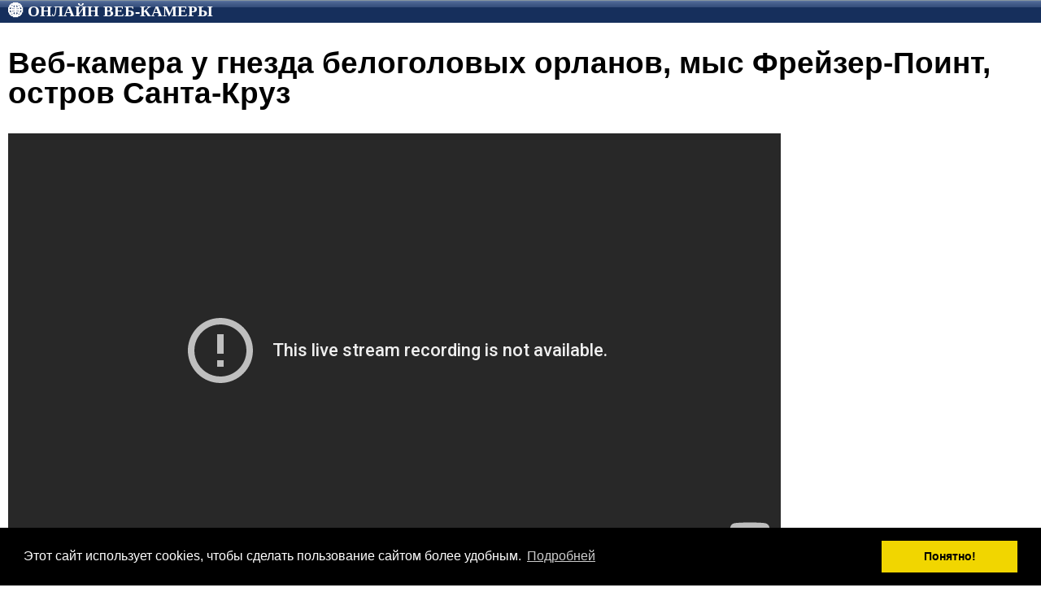

--- FILE ---
content_type: text/html
request_url: https://webcams.org.ru/rus-live-fraser-point-bald-eagle.html
body_size: 5050
content:
<!doctype html>
<html lang="ru" prefix="og: http://ogp.me/ns#">
<head>
<meta http-equiv="Content-Type" content="text/html; charset=utf-8">
<title>Веб-камера у гнезда белоголовых орланов, мыс Фрейзер-Поинт, остров Санта-Круз &#127760; Онлайн веб-камеры в реальном времени</title>
<meta name="keywords" content="белоголовые орланы, веб-камера, онлайн, орланы, онлайн веб-камера, реальное время, неокогнитрон">
<meta name="description" content="Поворотная онлайн веб-камера находится у гнезда белоголовых орланов на мысе Фрейзер-Поинт, остров Санта-Круз у западного побережья штата Калифорния, США. Камера в реальном времени демонстрирует жизнь хищных птиц и позволяет с близкого расстояния наблюдать как орланы высиживают яйца и растят птенцов. UTC-07:00. Сайт онлайн веб-камер оптимизирован для всех типов устройств. Проект «Неокогнитрон 2.0».">
<link rel="shortcut icon" href="https://webcams.org.ru/favicon.ico" type="image/x-icon">
<link href="/mobile.css" type="text/css" rel="stylesheet">
<link rel="image_src" href="https://webcams.org.ru/archive-webp/fr/as/fraser-point-bald-eagle.webp">
<script type="text/javascript" src="https://ajax.googleapis.com/ajax/libs/jquery/1.6.4/jquery.min.js?ver=3.2.1" charset="utf-8"></script>
<script type="text/javascript" src="/mobile.js" charset="utf-8"></script>
<meta property="og:image" content="https://webcams.org.ru/archive-webp/fr/as/fraser-point-bald-eagle.webp">
<meta property="og:title" content="Веб-камера у гнезда белоголовых орланов, мыс Фрейзер-Поинт, остров Санта-Круз">
<meta property="og:description" content="Поворотная онлайн веб-камера находится у гнезда белоголовых орланов на мысе Фрейзер-Поинт, остров Санта-Круз у западного побережья штата Калифорния, США. Камера в реальном времени демонстрирует жизнь хищных птиц и позволяет с близкого расстояния наблюдать как орланы высиживают яйца и растят птенцов. UTC-07:00. Сайт онлайн веб-камер оптимизирован для всех типов устройств. Проект «Неокогнитрон 2.0».">
<meta property="og:url" content="https://webcams.org.ru/rus-live-fraser-point-bald-eagle.html">
<meta property="og:type" content="website">
<meta name="viewport" content="width=device-width">
<link rel="canonical" href="https://webcams.org.ru/rus-live-fraser-point-bald-eagle.html">
<link rel="stylesheet" type="text/css" href="//cdnjs.cloudflare.com/ajax/libs/cookieconsent2/3.0.3/cookieconsent.min.css" />
<script src="//cdnjs.cloudflare.com/ajax/libs/cookieconsent2/3.0.3/cookieconsent.min.js"></script>
<script>
window.addEventListener("load", function(){
window.cookieconsent.initialise({
  "palette": {
    "popup": {
      "background": "#000"
    },
    "button": {
      "background": "#f1d600"
    }
  },
  "content": {
    "message": "Этот сайт использует cookies, чтобы сделать пользование сайтом более удобным.",
    "dismiss": "Понятно!",
    "link": "Подробней",
    "href": "https://yandex.ru/support/browser-/personal-data-protection/cookies.html"
  }
})});
</script>
<!-- Yandex.RTB -->
<script>window.yaContextCb=window.yaContextCb||[]</script>
<script src="https://yandex.ru/ads/system/context.js" async></script>
</head>

<body>
    <div id="page">
	<header><a href="https://webcams.org.ru/" target="_top" rel="home">&#127760; Онлайн веб-камеры</a></header><!-- Yandex.RTB R-A-1579204-4 -->
<script>
window.yaContextCb.push(()=>{
	Ya.Context.AdvManager.render({
		"blockId": "R-A-1579204-4",
		"type": "fullscreen",
		"platform": "touch"
	})
})
</script>
	<article><div id="adver1">
<!-- Yandex.RTB R-A-1579204-1 -->
<div id="yandex_rtb_R-A-1579204-1"></div>
<script>window.yaContextCb.push(()=>{
  Ya.Context.AdvManager.render({
    renderTo: 'yandex_rtb_R-A-1579204-1',
    blockId: 'R-A-1579204-1'
  })
})</script>
</div><h1>Веб-камера у гнезда белоголовых орланов, мыс Фрейзер-Поинт, остров Санта-Круз</h1><div class="fields"><div id="webcam"><div id="webcam-info"><div id="player"><iframe class="webcamplayer" src="https://www.youtube-nocookie.com/embed/_YDO4VHOPAU?autoplay=1&amp;autohide=1&amp;rel=0&amp;showinfo=0&amp;egm=0&amp;showsearch=0&amp;iv_load_policy=3" data-ratio="1.7777777777778" frameborder="0" allowfullscreen></iframe></div><div class="desc">Поворотная онлайн веб-камера находится у гнезда белоголовых орланов на мысе Фрейзер-Поинт, остров Санта-Круз у западного побережья штата Калифорния, США. Камера в реальном времени демонстрирует жизнь хищных птиц и позволяет с близкого расстояния наблюдать как орланы высиживают яйца и растят птенцов. UTC-07:00.<br><br>Камера работает в режиме реального времени.</div><div>
<script src="//yastatic.net/es5-shims/0.0.2/es5-shims.min.js"></script>
<script src="//yastatic.net/share2/share.js"></script>
<div class="ya-share2" data-services="vkontakte,facebook,odnoklassniki,moimir,twitter" data-counter=""></div>
</div></div><div id="webcam-addon"><div id="adver2">
<!-- Yandex.RTB R-A-1579204-2 -->
<div id="yandex_rtb_R-A-1579204-2"></div>
<script>window.yaContextCb.push(()=>{
  Ya.Context.AdvManager.render({
    renderTo: 'yandex_rtb_R-A-1579204-2',
    blockId: 'R-A-1579204-2'
  })
})</script>
</div>
<div style="clear:both;"></div></div></div></div><div class="fields"><div id="webcam-geo"><h2>Веб-камера у гнезда белоголовых орланов, мыс Фрейзер-Поинт, остров Санта-Круз на карте:</h2><script src="//api-maps.yandex.ru/2.1/?lang=ru-RU" type="text/javascript"></script>
<script src="//yandex.st/jquery/2.2.3/jquery.min.js" type="text/javascript"></script>

<script type="text/javascript">
ymaps.ready(init);

function init () {
    var myMap = new ymaps.Map('map', {
            center: [34.059664, -119.929809],
            zoom: 17,
	    controls: ['zoomControl', 'typeSelector',  'fullscreenControl']
        }, {
            searchControlProvider: 'yandex#search'
        }),
        objectManager = new ymaps.ObjectManager({
            clusterize: true,
            gridSize: 32
        });

    objectManager.objects.options.set('preset', 'islands#redDotIcon');
    objectManager.clusters.options.set('preset', 'islands#redClusterIcons');
    myMap.geoObjects.add(objectManager);

	objectManager.add({"type": "FeatureCollection", "features": [{"type": "Feature", "id": "1", "geometry": {"type": "Point", "coordinates": [34.059664, -119.929809]}, "properties": {"balloonContentHeader": "Веб-камера у гнезда белоголовых орланов, мыс Фрейзер-Поинт, остров Санта-Круз", "hintContent": "Веб-камера у гнезда белоголовых орланов, мыс Фрейзер-Поинт, остров Санта-Круз"}}]});

}
</script><div id="map" style="width:300px; height:300px; background-color:#777; border: 1px solid #555; margin-right:30px; float:left;"></div><div id="webcam-loc">Местоположение:<br><a href="/usa.html" rel="bookmark" title="Онлайн веб-камеры: Соединённые Штаты Америки в реальном времени"><b>Соединённые Штаты Америки</b></a></div></div><div style="clear:both;"></div></div><div class="webcam-pops fields"><h2>Популярные веб-камеры:</h2><div class="webcam-pop"><a href="/rus-live-gagarina-st.html" rel="bookmark" title="Веб-камера на улице Гагарина, Омск &#127760; Онлайн веб-камеры"><picture title="Веб-камера на улице Гагарина, Омск"><source type="image/webp" srcset="/archive-webp/ga/ga/gagarina-st.webp"><img src="/archive-webp/ga/ga/gagarina-st.webp" alt="Веб-камера на улице Гагарина, Омск"></picture>Веб-камера на улице Гагарина, Омск</a><br><br></div><div class="webcam-pop"><a href="/rus-live-traffic-cam-in-omsk.html" rel="bookmark" title="Веб-камера на Любинском проспекте в Омске &#127760; Онлайн веб-камеры"><picture title="Веб-камера на Любинском проспекте в Омске"><source type="image/webp" srcset="/archive-webp/tr/af/traffic-cam-in-omsk.webp"><img src="/archive-webp/tr/af/traffic-cam-in-omsk.webp" alt="Веб-камера на Любинском проспекте в Омске"></picture>Веб-камера на Любинском проспекте в Омске</a><br><br></div><div class="webcam-pop"><a href="/rus-live-dobrolyubova-8.html" rel="bookmark" title="Поворотная веб-камера на проспекте Добролюбова в Санкт-Петербурге &#127760; Онлайн веб-камеры"><picture title="Поворотная веб-камера на проспекте Добролюбова в Санкт-Петербурге"><source type="image/webp" srcset="/archive-webp/do/br/dobrolyubova-8.webp"><img src="/archive-webp/do/br/dobrolyubova-8.webp" alt="Поворотная веб-камера на проспекте Добролюбова в Санкт-Петербурге"></picture>Поворотная веб-камера на проспекте Добролюбова в Санкт-Петербурге</a><br><br></div></div><div class="webcam-pops fields"><br><h3>Новости сайта онлайн веб-камер:</h3><ul><li>Внимание! Веб-сайт переезжает на новый домен webcams.org.ru!</li><li>Вот и подходит к концу 2023 год. Пусть наступающий 2024 год будет для вас удачным, всё сложится как надо. В новом году желаем исполнения задуманных планов, чудесного решения сложных ситуаций. Желаем всем здоровья, легкости в жизни и отсутствия проблем. Мы все верим в чудеса, а они нас окружают. Просто надо немного присмотреться и понять, что случилось чудо. Удачного начала и успешного продолжения вам в новом году! Замечательных новогодних праздников! С Новым годом!</li><li>На сайте пополнение веб-камер горнолыжного курорта <a href="/dombay.html">Домбай</a>.</li><li>ЦИК России принял решение не предоставлять общий доступ в интернете к онлайн веб камерам на избирательных участках на выборах в 2021 году, не смотря на то, что каждый избирательный участок оснащён веб-камерами.</li><li>На нашем сайте большое пополнение <a href="/thailand.html" rel="bookmark">веб-камер Таиланда</a> на острове Самуи.</li><li>Интересные <a href="/krym.html" rel="bookmark">онлайн веб-камеры Крыма</a>. Камеры крымских курортов помогут вам своими глазами увидеть как проходит курортный сезон в Крыму.</li><li>Добавлены новые камеры видеонаблюдения в городе Кашира, Московская область.</li><li>19 января православные христиане отмечают праздник Богоявления. В России принято принимать участие в ледяном купании в освященных прорубях, вырубленных для этой цели. Места для крещенских купаний будут организованы на разных <a href="/sitemap/4.html" title="пляжи">пляжах</a>, <a href="/sitemap/2.html" title="пруды">прудах</a> и <a href="/sitemap/3.html" title="озёра">озёрах</a> страны.</li><li>На сайте большое пополнение онлайн веб-камер России. Сейчас у нас уже более тысячи веб-камер Российской Федерации.</li><li>Начались круглосуточные трансляции с МКС (со звуком). В эфире красивые виды на Землю из космоса с этого искусственного спутника нашей планеты, видеотрансляции стыковок, общение с космонавтами.</li></ul></div><div class="webcam-pops fields"><h3>Популярные страницы с веб-камерами в реальном времени:</h3><a href="/rus-live-iss.html" rel="bookmark">МКС</a>, <a href="/moscow.html" rel="bookmark" title="Онлайн веб-камеры: Москва в реальном времени">Москва</a>, <a href="/saint-petersburg.html" rel="bookmark">Санкт-Петербург</a>, <a href="/sevastopol.html" rel="bookmark">Севастополь</a>, <a href="/sochi.html" rel="bookmark">Сочи</a>, <a href="/adler.html" rel="bookmark">Адлер</a>, <a href="/petrozavodsk.html" rel="bookmark">Петрозаводск</a>, <a href="/vladivostok.html" rel="bookmark">Владивосток</a>, <a href="/krasnoyarsk.html" rel="bookmark">Красноярск</a>, <a href="/rostov-na-donu.html" rel="bookmark">Ростов-на-Дону</a>, <a href="/murmansk.html" rel="bookmark">Мурманск</a>, <a href="/yekaterinburg.html" rel="bookmark">Екатеринбург</a>, <a href="/kislovodsk.html" rel="bookmark">Кисловодск</a>.</div><div id="adver3">
<!-- Yandex.RTB R-A-1579204-3 -->
<div id="yandex_rtb_R-A-1579204-3"></div>
<script>window.yaContextCb.push(()=>{
  Ya.Context.AdvManager.render({
    renderTo: 'yandex_rtb_R-A-1579204-3',
    blockId: 'R-A-1579204-3'
  })
})</script>
</div></article>
	<footer>&copy; 2026 webcams.org.ru<br>проект «Неокогнитрон 2.0» v.1.78</footer>
    </div>
    <!-- Yandex.Metrika counter --><script type="text/javascript">(function (d, w, c) { (w[c] = w[c] || []).push(function() { try { w.yaCounter28516711 = new Ya.Metrika({id:28516711, clickmap:true, trackLinks:true, accurateTrackBounce:true}); } catch(e) { } }); var n = d.getElementsByTagName("script")[0], s = d.createElement("script"), f = function () { n.parentNode.insertBefore(s, n); }; s.type = "text/javascript"; s.async = true; s.src = (d.location.protocol == "https:" ? "https:" : "http:") + "//mc.yandex.ru/metrika/watch.js"; if (w.opera == "[object Opera]") { d.addEventListener("DOMContentLoaded", f, false); } else { f(); } })(document, window, "yandex_metrika_callbacks");</script><noscript><div><img src="//mc.yandex.ru/watch/28516711" style="position:absolute; left:-9999px;" alt="" /></div></noscript><!-- /Yandex.Metrika counter -->
</body>
</html>

--- FILE ---
content_type: text/html; charset=utf-8
request_url: https://www.youtube-nocookie.com/embed/_YDO4VHOPAU?autoplay=1&autohide=1&rel=0&showinfo=0&egm=0&showsearch=0&iv_load_policy=3
body_size: 45070
content:
<!DOCTYPE html><html lang="en" dir="ltr" data-cast-api-enabled="true"><head><meta name="viewport" content="width=device-width, initial-scale=1"><meta name="robots" content="noindex"><script nonce="OaAx0stacAR9I2DTpFn3lw">if ('undefined' == typeof Symbol || 'undefined' == typeof Symbol.iterator) {delete Array.prototype.entries;}</script><style name="www-roboto" nonce="ZslvotQGlEVjlOF-ZcXwOg">@font-face{font-family:'Roboto';font-style:normal;font-weight:400;font-stretch:100%;src:url(//fonts.gstatic.com/s/roboto/v48/KFO7CnqEu92Fr1ME7kSn66aGLdTylUAMa3GUBHMdazTgWw.woff2)format('woff2');unicode-range:U+0460-052F,U+1C80-1C8A,U+20B4,U+2DE0-2DFF,U+A640-A69F,U+FE2E-FE2F;}@font-face{font-family:'Roboto';font-style:normal;font-weight:400;font-stretch:100%;src:url(//fonts.gstatic.com/s/roboto/v48/KFO7CnqEu92Fr1ME7kSn66aGLdTylUAMa3iUBHMdazTgWw.woff2)format('woff2');unicode-range:U+0301,U+0400-045F,U+0490-0491,U+04B0-04B1,U+2116;}@font-face{font-family:'Roboto';font-style:normal;font-weight:400;font-stretch:100%;src:url(//fonts.gstatic.com/s/roboto/v48/KFO7CnqEu92Fr1ME7kSn66aGLdTylUAMa3CUBHMdazTgWw.woff2)format('woff2');unicode-range:U+1F00-1FFF;}@font-face{font-family:'Roboto';font-style:normal;font-weight:400;font-stretch:100%;src:url(//fonts.gstatic.com/s/roboto/v48/KFO7CnqEu92Fr1ME7kSn66aGLdTylUAMa3-UBHMdazTgWw.woff2)format('woff2');unicode-range:U+0370-0377,U+037A-037F,U+0384-038A,U+038C,U+038E-03A1,U+03A3-03FF;}@font-face{font-family:'Roboto';font-style:normal;font-weight:400;font-stretch:100%;src:url(//fonts.gstatic.com/s/roboto/v48/KFO7CnqEu92Fr1ME7kSn66aGLdTylUAMawCUBHMdazTgWw.woff2)format('woff2');unicode-range:U+0302-0303,U+0305,U+0307-0308,U+0310,U+0312,U+0315,U+031A,U+0326-0327,U+032C,U+032F-0330,U+0332-0333,U+0338,U+033A,U+0346,U+034D,U+0391-03A1,U+03A3-03A9,U+03B1-03C9,U+03D1,U+03D5-03D6,U+03F0-03F1,U+03F4-03F5,U+2016-2017,U+2034-2038,U+203C,U+2040,U+2043,U+2047,U+2050,U+2057,U+205F,U+2070-2071,U+2074-208E,U+2090-209C,U+20D0-20DC,U+20E1,U+20E5-20EF,U+2100-2112,U+2114-2115,U+2117-2121,U+2123-214F,U+2190,U+2192,U+2194-21AE,U+21B0-21E5,U+21F1-21F2,U+21F4-2211,U+2213-2214,U+2216-22FF,U+2308-230B,U+2310,U+2319,U+231C-2321,U+2336-237A,U+237C,U+2395,U+239B-23B7,U+23D0,U+23DC-23E1,U+2474-2475,U+25AF,U+25B3,U+25B7,U+25BD,U+25C1,U+25CA,U+25CC,U+25FB,U+266D-266F,U+27C0-27FF,U+2900-2AFF,U+2B0E-2B11,U+2B30-2B4C,U+2BFE,U+3030,U+FF5B,U+FF5D,U+1D400-1D7FF,U+1EE00-1EEFF;}@font-face{font-family:'Roboto';font-style:normal;font-weight:400;font-stretch:100%;src:url(//fonts.gstatic.com/s/roboto/v48/KFO7CnqEu92Fr1ME7kSn66aGLdTylUAMaxKUBHMdazTgWw.woff2)format('woff2');unicode-range:U+0001-000C,U+000E-001F,U+007F-009F,U+20DD-20E0,U+20E2-20E4,U+2150-218F,U+2190,U+2192,U+2194-2199,U+21AF,U+21E6-21F0,U+21F3,U+2218-2219,U+2299,U+22C4-22C6,U+2300-243F,U+2440-244A,U+2460-24FF,U+25A0-27BF,U+2800-28FF,U+2921-2922,U+2981,U+29BF,U+29EB,U+2B00-2BFF,U+4DC0-4DFF,U+FFF9-FFFB,U+10140-1018E,U+10190-1019C,U+101A0,U+101D0-101FD,U+102E0-102FB,U+10E60-10E7E,U+1D2C0-1D2D3,U+1D2E0-1D37F,U+1F000-1F0FF,U+1F100-1F1AD,U+1F1E6-1F1FF,U+1F30D-1F30F,U+1F315,U+1F31C,U+1F31E,U+1F320-1F32C,U+1F336,U+1F378,U+1F37D,U+1F382,U+1F393-1F39F,U+1F3A7-1F3A8,U+1F3AC-1F3AF,U+1F3C2,U+1F3C4-1F3C6,U+1F3CA-1F3CE,U+1F3D4-1F3E0,U+1F3ED,U+1F3F1-1F3F3,U+1F3F5-1F3F7,U+1F408,U+1F415,U+1F41F,U+1F426,U+1F43F,U+1F441-1F442,U+1F444,U+1F446-1F449,U+1F44C-1F44E,U+1F453,U+1F46A,U+1F47D,U+1F4A3,U+1F4B0,U+1F4B3,U+1F4B9,U+1F4BB,U+1F4BF,U+1F4C8-1F4CB,U+1F4D6,U+1F4DA,U+1F4DF,U+1F4E3-1F4E6,U+1F4EA-1F4ED,U+1F4F7,U+1F4F9-1F4FB,U+1F4FD-1F4FE,U+1F503,U+1F507-1F50B,U+1F50D,U+1F512-1F513,U+1F53E-1F54A,U+1F54F-1F5FA,U+1F610,U+1F650-1F67F,U+1F687,U+1F68D,U+1F691,U+1F694,U+1F698,U+1F6AD,U+1F6B2,U+1F6B9-1F6BA,U+1F6BC,U+1F6C6-1F6CF,U+1F6D3-1F6D7,U+1F6E0-1F6EA,U+1F6F0-1F6F3,U+1F6F7-1F6FC,U+1F700-1F7FF,U+1F800-1F80B,U+1F810-1F847,U+1F850-1F859,U+1F860-1F887,U+1F890-1F8AD,U+1F8B0-1F8BB,U+1F8C0-1F8C1,U+1F900-1F90B,U+1F93B,U+1F946,U+1F984,U+1F996,U+1F9E9,U+1FA00-1FA6F,U+1FA70-1FA7C,U+1FA80-1FA89,U+1FA8F-1FAC6,U+1FACE-1FADC,U+1FADF-1FAE9,U+1FAF0-1FAF8,U+1FB00-1FBFF;}@font-face{font-family:'Roboto';font-style:normal;font-weight:400;font-stretch:100%;src:url(//fonts.gstatic.com/s/roboto/v48/KFO7CnqEu92Fr1ME7kSn66aGLdTylUAMa3OUBHMdazTgWw.woff2)format('woff2');unicode-range:U+0102-0103,U+0110-0111,U+0128-0129,U+0168-0169,U+01A0-01A1,U+01AF-01B0,U+0300-0301,U+0303-0304,U+0308-0309,U+0323,U+0329,U+1EA0-1EF9,U+20AB;}@font-face{font-family:'Roboto';font-style:normal;font-weight:400;font-stretch:100%;src:url(//fonts.gstatic.com/s/roboto/v48/KFO7CnqEu92Fr1ME7kSn66aGLdTylUAMa3KUBHMdazTgWw.woff2)format('woff2');unicode-range:U+0100-02BA,U+02BD-02C5,U+02C7-02CC,U+02CE-02D7,U+02DD-02FF,U+0304,U+0308,U+0329,U+1D00-1DBF,U+1E00-1E9F,U+1EF2-1EFF,U+2020,U+20A0-20AB,U+20AD-20C0,U+2113,U+2C60-2C7F,U+A720-A7FF;}@font-face{font-family:'Roboto';font-style:normal;font-weight:400;font-stretch:100%;src:url(//fonts.gstatic.com/s/roboto/v48/KFO7CnqEu92Fr1ME7kSn66aGLdTylUAMa3yUBHMdazQ.woff2)format('woff2');unicode-range:U+0000-00FF,U+0131,U+0152-0153,U+02BB-02BC,U+02C6,U+02DA,U+02DC,U+0304,U+0308,U+0329,U+2000-206F,U+20AC,U+2122,U+2191,U+2193,U+2212,U+2215,U+FEFF,U+FFFD;}@font-face{font-family:'Roboto';font-style:normal;font-weight:500;font-stretch:100%;src:url(//fonts.gstatic.com/s/roboto/v48/KFO7CnqEu92Fr1ME7kSn66aGLdTylUAMa3GUBHMdazTgWw.woff2)format('woff2');unicode-range:U+0460-052F,U+1C80-1C8A,U+20B4,U+2DE0-2DFF,U+A640-A69F,U+FE2E-FE2F;}@font-face{font-family:'Roboto';font-style:normal;font-weight:500;font-stretch:100%;src:url(//fonts.gstatic.com/s/roboto/v48/KFO7CnqEu92Fr1ME7kSn66aGLdTylUAMa3iUBHMdazTgWw.woff2)format('woff2');unicode-range:U+0301,U+0400-045F,U+0490-0491,U+04B0-04B1,U+2116;}@font-face{font-family:'Roboto';font-style:normal;font-weight:500;font-stretch:100%;src:url(//fonts.gstatic.com/s/roboto/v48/KFO7CnqEu92Fr1ME7kSn66aGLdTylUAMa3CUBHMdazTgWw.woff2)format('woff2');unicode-range:U+1F00-1FFF;}@font-face{font-family:'Roboto';font-style:normal;font-weight:500;font-stretch:100%;src:url(//fonts.gstatic.com/s/roboto/v48/KFO7CnqEu92Fr1ME7kSn66aGLdTylUAMa3-UBHMdazTgWw.woff2)format('woff2');unicode-range:U+0370-0377,U+037A-037F,U+0384-038A,U+038C,U+038E-03A1,U+03A3-03FF;}@font-face{font-family:'Roboto';font-style:normal;font-weight:500;font-stretch:100%;src:url(//fonts.gstatic.com/s/roboto/v48/KFO7CnqEu92Fr1ME7kSn66aGLdTylUAMawCUBHMdazTgWw.woff2)format('woff2');unicode-range:U+0302-0303,U+0305,U+0307-0308,U+0310,U+0312,U+0315,U+031A,U+0326-0327,U+032C,U+032F-0330,U+0332-0333,U+0338,U+033A,U+0346,U+034D,U+0391-03A1,U+03A3-03A9,U+03B1-03C9,U+03D1,U+03D5-03D6,U+03F0-03F1,U+03F4-03F5,U+2016-2017,U+2034-2038,U+203C,U+2040,U+2043,U+2047,U+2050,U+2057,U+205F,U+2070-2071,U+2074-208E,U+2090-209C,U+20D0-20DC,U+20E1,U+20E5-20EF,U+2100-2112,U+2114-2115,U+2117-2121,U+2123-214F,U+2190,U+2192,U+2194-21AE,U+21B0-21E5,U+21F1-21F2,U+21F4-2211,U+2213-2214,U+2216-22FF,U+2308-230B,U+2310,U+2319,U+231C-2321,U+2336-237A,U+237C,U+2395,U+239B-23B7,U+23D0,U+23DC-23E1,U+2474-2475,U+25AF,U+25B3,U+25B7,U+25BD,U+25C1,U+25CA,U+25CC,U+25FB,U+266D-266F,U+27C0-27FF,U+2900-2AFF,U+2B0E-2B11,U+2B30-2B4C,U+2BFE,U+3030,U+FF5B,U+FF5D,U+1D400-1D7FF,U+1EE00-1EEFF;}@font-face{font-family:'Roboto';font-style:normal;font-weight:500;font-stretch:100%;src:url(//fonts.gstatic.com/s/roboto/v48/KFO7CnqEu92Fr1ME7kSn66aGLdTylUAMaxKUBHMdazTgWw.woff2)format('woff2');unicode-range:U+0001-000C,U+000E-001F,U+007F-009F,U+20DD-20E0,U+20E2-20E4,U+2150-218F,U+2190,U+2192,U+2194-2199,U+21AF,U+21E6-21F0,U+21F3,U+2218-2219,U+2299,U+22C4-22C6,U+2300-243F,U+2440-244A,U+2460-24FF,U+25A0-27BF,U+2800-28FF,U+2921-2922,U+2981,U+29BF,U+29EB,U+2B00-2BFF,U+4DC0-4DFF,U+FFF9-FFFB,U+10140-1018E,U+10190-1019C,U+101A0,U+101D0-101FD,U+102E0-102FB,U+10E60-10E7E,U+1D2C0-1D2D3,U+1D2E0-1D37F,U+1F000-1F0FF,U+1F100-1F1AD,U+1F1E6-1F1FF,U+1F30D-1F30F,U+1F315,U+1F31C,U+1F31E,U+1F320-1F32C,U+1F336,U+1F378,U+1F37D,U+1F382,U+1F393-1F39F,U+1F3A7-1F3A8,U+1F3AC-1F3AF,U+1F3C2,U+1F3C4-1F3C6,U+1F3CA-1F3CE,U+1F3D4-1F3E0,U+1F3ED,U+1F3F1-1F3F3,U+1F3F5-1F3F7,U+1F408,U+1F415,U+1F41F,U+1F426,U+1F43F,U+1F441-1F442,U+1F444,U+1F446-1F449,U+1F44C-1F44E,U+1F453,U+1F46A,U+1F47D,U+1F4A3,U+1F4B0,U+1F4B3,U+1F4B9,U+1F4BB,U+1F4BF,U+1F4C8-1F4CB,U+1F4D6,U+1F4DA,U+1F4DF,U+1F4E3-1F4E6,U+1F4EA-1F4ED,U+1F4F7,U+1F4F9-1F4FB,U+1F4FD-1F4FE,U+1F503,U+1F507-1F50B,U+1F50D,U+1F512-1F513,U+1F53E-1F54A,U+1F54F-1F5FA,U+1F610,U+1F650-1F67F,U+1F687,U+1F68D,U+1F691,U+1F694,U+1F698,U+1F6AD,U+1F6B2,U+1F6B9-1F6BA,U+1F6BC,U+1F6C6-1F6CF,U+1F6D3-1F6D7,U+1F6E0-1F6EA,U+1F6F0-1F6F3,U+1F6F7-1F6FC,U+1F700-1F7FF,U+1F800-1F80B,U+1F810-1F847,U+1F850-1F859,U+1F860-1F887,U+1F890-1F8AD,U+1F8B0-1F8BB,U+1F8C0-1F8C1,U+1F900-1F90B,U+1F93B,U+1F946,U+1F984,U+1F996,U+1F9E9,U+1FA00-1FA6F,U+1FA70-1FA7C,U+1FA80-1FA89,U+1FA8F-1FAC6,U+1FACE-1FADC,U+1FADF-1FAE9,U+1FAF0-1FAF8,U+1FB00-1FBFF;}@font-face{font-family:'Roboto';font-style:normal;font-weight:500;font-stretch:100%;src:url(//fonts.gstatic.com/s/roboto/v48/KFO7CnqEu92Fr1ME7kSn66aGLdTylUAMa3OUBHMdazTgWw.woff2)format('woff2');unicode-range:U+0102-0103,U+0110-0111,U+0128-0129,U+0168-0169,U+01A0-01A1,U+01AF-01B0,U+0300-0301,U+0303-0304,U+0308-0309,U+0323,U+0329,U+1EA0-1EF9,U+20AB;}@font-face{font-family:'Roboto';font-style:normal;font-weight:500;font-stretch:100%;src:url(//fonts.gstatic.com/s/roboto/v48/KFO7CnqEu92Fr1ME7kSn66aGLdTylUAMa3KUBHMdazTgWw.woff2)format('woff2');unicode-range:U+0100-02BA,U+02BD-02C5,U+02C7-02CC,U+02CE-02D7,U+02DD-02FF,U+0304,U+0308,U+0329,U+1D00-1DBF,U+1E00-1E9F,U+1EF2-1EFF,U+2020,U+20A0-20AB,U+20AD-20C0,U+2113,U+2C60-2C7F,U+A720-A7FF;}@font-face{font-family:'Roboto';font-style:normal;font-weight:500;font-stretch:100%;src:url(//fonts.gstatic.com/s/roboto/v48/KFO7CnqEu92Fr1ME7kSn66aGLdTylUAMa3yUBHMdazQ.woff2)format('woff2');unicode-range:U+0000-00FF,U+0131,U+0152-0153,U+02BB-02BC,U+02C6,U+02DA,U+02DC,U+0304,U+0308,U+0329,U+2000-206F,U+20AC,U+2122,U+2191,U+2193,U+2212,U+2215,U+FEFF,U+FFFD;}</style><script name="www-roboto" nonce="OaAx0stacAR9I2DTpFn3lw">if (document.fonts && document.fonts.load) {document.fonts.load("400 10pt Roboto", "E"); document.fonts.load("500 10pt Roboto", "E");}</script><link rel="stylesheet" href="/s/player/652bbb94/www-player.css" name="www-player" nonce="ZslvotQGlEVjlOF-ZcXwOg"><style nonce="ZslvotQGlEVjlOF-ZcXwOg">html {overflow: hidden;}body {font: 12px Roboto, Arial, sans-serif; background-color: #000; color: #fff; height: 100%; width: 100%; overflow: hidden; position: absolute; margin: 0; padding: 0;}#player {width: 100%; height: 100%;}h1 {text-align: center; color: #fff;}h3 {margin-top: 6px; margin-bottom: 3px;}.player-unavailable {position: absolute; top: 0; left: 0; right: 0; bottom: 0; padding: 25px; font-size: 13px; background: url(/img/meh7.png) 50% 65% no-repeat;}.player-unavailable .message {text-align: left; margin: 0 -5px 15px; padding: 0 5px 14px; border-bottom: 1px solid #888; font-size: 19px; font-weight: normal;}.player-unavailable a {color: #167ac6; text-decoration: none;}</style><script nonce="OaAx0stacAR9I2DTpFn3lw">var ytcsi={gt:function(n){n=(n||"")+"data_";return ytcsi[n]||(ytcsi[n]={tick:{},info:{},gel:{preLoggedGelInfos:[]}})},now:window.performance&&window.performance.timing&&window.performance.now&&window.performance.timing.navigationStart?function(){return window.performance.timing.navigationStart+window.performance.now()}:function(){return(new Date).getTime()},tick:function(l,t,n){var ticks=ytcsi.gt(n).tick;var v=t||ytcsi.now();if(ticks[l]){ticks["_"+l]=ticks["_"+l]||[ticks[l]];ticks["_"+l].push(v)}ticks[l]=
v},info:function(k,v,n){ytcsi.gt(n).info[k]=v},infoGel:function(p,n){ytcsi.gt(n).gel.preLoggedGelInfos.push(p)},setStart:function(t,n){ytcsi.tick("_start",t,n)}};
(function(w,d){function isGecko(){if(!w.navigator)return false;try{if(w.navigator.userAgentData&&w.navigator.userAgentData.brands&&w.navigator.userAgentData.brands.length){var brands=w.navigator.userAgentData.brands;var i=0;for(;i<brands.length;i++)if(brands[i]&&brands[i].brand==="Firefox")return true;return false}}catch(e){setTimeout(function(){throw e;})}if(!w.navigator.userAgent)return false;var ua=w.navigator.userAgent;return ua.indexOf("Gecko")>0&&ua.toLowerCase().indexOf("webkit")<0&&ua.indexOf("Edge")<
0&&ua.indexOf("Trident")<0&&ua.indexOf("MSIE")<0}ytcsi.setStart(w.performance?w.performance.timing.responseStart:null);var isPrerender=(d.visibilityState||d.webkitVisibilityState)=="prerender";var vName=!d.visibilityState&&d.webkitVisibilityState?"webkitvisibilitychange":"visibilitychange";if(isPrerender){var startTick=function(){ytcsi.setStart();d.removeEventListener(vName,startTick)};d.addEventListener(vName,startTick,false)}if(d.addEventListener)d.addEventListener(vName,function(){ytcsi.tick("vc")},
false);if(isGecko()){var isHidden=(d.visibilityState||d.webkitVisibilityState)=="hidden";if(isHidden)ytcsi.tick("vc")}var slt=function(el,t){setTimeout(function(){var n=ytcsi.now();el.loadTime=n;if(el.slt)el.slt()},t)};w.__ytRIL=function(el){if(!el.getAttribute("data-thumb"))if(w.requestAnimationFrame)w.requestAnimationFrame(function(){slt(el,0)});else slt(el,16)}})(window,document);
</script><script nonce="OaAx0stacAR9I2DTpFn3lw">var ytcfg={d:function(){return window.yt&&yt.config_||ytcfg.data_||(ytcfg.data_={})},get:function(k,o){return k in ytcfg.d()?ytcfg.d()[k]:o},set:function(){var a=arguments;if(a.length>1)ytcfg.d()[a[0]]=a[1];else{var k;for(k in a[0])ytcfg.d()[k]=a[0][k]}}};
ytcfg.set({"CLIENT_CANARY_STATE":"none","DEVICE":"cbr\u003dChrome\u0026cbrand\u003dapple\u0026cbrver\u003d131.0.0.0\u0026ceng\u003dWebKit\u0026cengver\u003d537.36\u0026cos\u003dMacintosh\u0026cosver\u003d10_15_7\u0026cplatform\u003dDESKTOP","EVENT_ID":"Bl19aY6THIrW_bkPncCogQo","EXPERIMENT_FLAGS":{"ab_det_apm":true,"ab_det_el_h":true,"ab_det_em_inj":true,"ab_l_sig_st":true,"ab_l_sig_st_e":true,"action_companion_center_align_description":true,"allow_skip_networkless":true,"always_send_and_write":true,"att_web_record_metrics":true,"attmusi":true,"c3_enable_button_impression_logging":true,"c3_watch_page_component":true,"cancel_pending_navs":true,"clean_up_manual_attribution_header":true,"config_age_report_killswitch":true,"cow_optimize_idom_compat":true,"csi_on_gel":true,"delhi_mweb_colorful_sd":true,"delhi_mweb_colorful_sd_v2":true,"deprecate_pair_servlet_enabled":true,"desktop_sparkles_light_cta_button":true,"disable_child_node_auto_formatted_strings":true,"disable_log_to_visitor_layer":true,"disable_pacf_logging_for_memory_limited_tv":true,"embeds_enable_eid_enforcement_for_youtube":true,"embeds_enable_info_panel_dismissal":true,"embeds_enable_pfp_always_unbranded":true,"embeds_muted_autoplay_sound_fix":true,"embeds_serve_es6_client":true,"embeds_web_nwl_disable_nocookie":true,"embeds_web_updated_shorts_definition_fix":true,"enable_active_view_display_ad_renderer_web_home":true,"enable_ad_disclosure_banner_a11y_fix":true,"enable_android_web_view_top_insets_bugfix":true,"enable_client_sli_logging":true,"enable_client_streamz_web":true,"enable_client_ve_spec":true,"enable_cloud_save_error_popup_after_retry":true,"enable_dai_sdf_h5_preroll":true,"enable_datasync_id_header_in_web_vss_pings":true,"enable_default_mono_cta_migration_web_client":true,"enable_docked_chat_messages":true,"enable_drop_shadow_experiment":true,"enable_embeds_new_caption_language_picker":true,"enable_entity_store_from_dependency_injection":true,"enable_inline_muted_playback_on_web_search":true,"enable_inline_muted_playback_on_web_search_for_vdc":true,"enable_inline_muted_playback_on_web_search_for_vdcb":true,"enable_is_extended_monitoring":true,"enable_is_mini_app_page_active_bugfix":true,"enable_logging_first_user_action_after_game_ready":true,"enable_ltc_param_fetch_from_innertube":true,"enable_masthead_mweb_padding_fix":true,"enable_menu_renderer_button_in_mweb_hclr":true,"enable_mini_app_command_handler_mweb_fix":true,"enable_mini_guide_downloads_item":true,"enable_mixed_direction_formatted_strings":true,"enable_mweb_new_caption_language_picker":true,"enable_names_handles_account_switcher":true,"enable_network_request_logging_on_game_events":true,"enable_new_paid_product_placement":true,"enable_open_in_new_tab_icon_for_short_dr_for_desktop_search":true,"enable_open_yt_content":true,"enable_origin_query_parameter_bugfix":true,"enable_pause_ads_on_ytv_html5":true,"enable_payments_purchase_manager":true,"enable_pdp_icon_prefetch":true,"enable_pl_r_si_fa":true,"enable_place_pivot_url":true,"enable_pv_screen_modern_text":true,"enable_removing_navbar_title_on_hashtag_page_mweb":true,"enable_rta_manager":true,"enable_sdf_companion_h5":true,"enable_sdf_dai_h5_midroll":true,"enable_sdf_h5_endemic_mid_post_roll":true,"enable_sdf_on_h5_unplugged_vod_midroll":true,"enable_sdf_shorts_player_bytes_h5":true,"enable_sending_unwrapped_game_audio_as_serialized_metadata":true,"enable_sfv_effect_pivot_url":true,"enable_shorts_new_carousel":true,"enable_skip_ad_guidance_prompt":true,"enable_skippable_ads_for_unplugged_ad_pod":true,"enable_smearing_expansion_dai":true,"enable_time_out_messages":true,"enable_timeline_view_modern_transcript_fe":true,"enable_video_display_compact_button_group_for_desktop_search":true,"enable_web_delhi_icons":true,"enable_web_home_top_landscape_image_layout_level_click":true,"enable_web_tiered_gel":true,"enable_window_constrained_buy_flow_dialog":true,"enable_wiz_queue_effect_and_on_init_initial_runs":true,"enable_ypc_spinners":true,"enable_yt_ata_iframe_authuser":true,"export_networkless_options":true,"export_player_version_to_ytconfig":true,"fill_single_video_with_notify_to_lasr":true,"fix_ad_miniplayer_controls_rendering":true,"fix_ads_tracking_for_swf_config_deprecation_mweb":true,"h5_companion_enable_adcpn_macro_substitution_for_click_pings":true,"h5_inplayer_enable_adcpn_macro_substitution_for_click_pings":true,"h5_reset_cache_and_filter_before_update_masthead":true,"hide_channel_creation_title_for_mweb":true,"high_ccv_client_side_caching_h5":true,"html5_log_trigger_events_with_debug_data":true,"html5_ssdai_enable_media_end_cue_range":true,"idb_immediate_commit":true,"il_attach_cache_limit":true,"il_use_view_model_logging_context":true,"is_browser_support_for_webcam_streaming":true,"json_condensed_response":true,"kev_adb_pg":true,"kevlar_gel_error_routing":true,"kevlar_watch_cinematics":true,"live_chat_enable_controller_extraction":true,"live_chat_enable_rta_manager":true,"log_click_with_layer_from_element_in_command_handler":true,"mdx_enable_privacy_disclosure_ui":true,"mdx_load_cast_api_bootstrap_script":true,"medium_progress_bar_modification":true,"migrate_remaining_web_ad_badges_to_innertube":true,"mobile_account_menu_refresh":true,"mweb_account_linking_noapp":true,"mweb_allow_modern_search_suggest_behavior":true,"mweb_animated_actions":true,"mweb_app_upsell_button_direct_to_app":true,"mweb_c3_enable_adaptive_signals":true,"mweb_c3_library_page_enable_recent_shelf":true,"mweb_c3_remove_web_navigation_endpoint_data":true,"mweb_c3_use_canonical_from_player_response":true,"mweb_cinematic_watch":true,"mweb_command_handler":true,"mweb_delay_watch_initial_data":true,"mweb_disable_searchbar_scroll":true,"mweb_enable_browse_chunks":true,"mweb_enable_colorful_ai_summary":true,"mweb_enable_fine_scrubbing_for_recs":true,"mweb_enable_imp_portal":true,"mweb_enable_keto_batch_player_fullscreen":true,"mweb_enable_keto_batch_player_progress_bar":true,"mweb_enable_keto_batch_player_tooltips":true,"mweb_enable_lockup_view_model_for_ucp":true,"mweb_enable_mix_panel_title_metadata":true,"mweb_enable_more_drawer":true,"mweb_enable_optional_fullscreen_landscape_locking":true,"mweb_enable_overlay_touch_manager":true,"mweb_enable_premium_carve_out_fix":true,"mweb_enable_refresh_detection":true,"mweb_enable_search_imp":true,"mweb_enable_shorts_video_preload":true,"mweb_enable_skippables_on_jio_phone":true,"mweb_enable_two_line_title_on_shorts":true,"mweb_enable_varispeed_controller":true,"mweb_enable_watch_feed_infinite_scroll":true,"mweb_enable_wrapped_unplugged_pause_membership_dialog_renderer":true,"mweb_fix_monitor_visibility_after_render":true,"mweb_force_ios_fallback_to_native_control":true,"mweb_fp_auto_fullscreen":true,"mweb_fullscreen_controls":true,"mweb_fullscreen_controls_action_buttons":true,"mweb_fullscreen_watch_system":true,"mweb_home_reactive_shorts":true,"mweb_innertube_search_command":true,"mweb_kaios_enable_autoplay_switch_view_model":true,"mweb_lang_in_html":true,"mweb_like_button_synced_with_entities":true,"mweb_logo_use_home_page_ve":true,"mweb_native_control_in_faux_fullscreen_shared":true,"mweb_player_control_on_hover":true,"mweb_player_delhi_dtts":true,"mweb_player_settings_use_bottom_sheet":true,"mweb_player_show_previous_next_buttons_in_playlist":true,"mweb_player_skip_no_op_state_changes":true,"mweb_player_user_select_none":true,"mweb_playlist_engagement_panel":true,"mweb_progress_bar_seek_on_mouse_click":true,"mweb_pull_2_full":true,"mweb_pull_2_full_enable_touch_handlers":true,"mweb_schedule_warm_watch_response":true,"mweb_searchbox_legacy_navigation":true,"mweb_see_fewer_shorts":true,"mweb_shorts_comments_panel_id_change":true,"mweb_shorts_early_continuation":true,"mweb_show_ios_smart_banner":true,"mweb_show_sign_in_button_from_header":true,"mweb_use_server_url_on_startup":true,"mweb_watch_captions_enable_auto_translate":true,"mweb_watch_captions_set_default_size":true,"mweb_watch_stop_scheduler_on_player_response":true,"mweb_watchfeed_big_thumbnails":true,"mweb_yt_searchbox":true,"networkless_logging":true,"no_client_ve_attach_unless_shown":true,"pageid_as_header_web":true,"playback_settings_use_switch_menu":true,"player_controls_autonav_fix":true,"player_controls_skip_double_signal_update":true,"polymer_bad_build_labels":true,"polymer_verifiy_app_state":true,"qoe_send_and_write":true,"remove_chevron_from_ad_disclosure_banner_h5":true,"remove_masthead_channel_banner_on_refresh":true,"remove_slot_id_exited_trigger_for_dai_in_player_slot_expire":true,"replace_client_url_parsing_with_server_signal":true,"service_worker_enabled":true,"service_worker_push_enabled":true,"service_worker_push_home_page_prompt":true,"service_worker_push_watch_page_prompt":true,"shell_load_gcf":true,"shorten_initial_gel_batch_timeout":true,"should_use_yt_voice_endpoint_in_kaios":true,"smarter_ve_dedupping":true,"speedmaster_no_seek":true,"stop_handling_click_for_non_rendering_overlay_layout":true,"suppress_error_204_logging":true,"synced_panel_scrolling_controller":true,"use_event_time_ms_header":true,"use_fifo_for_networkless":true,"use_request_time_ms_header":true,"use_session_based_sampling":true,"use_thumbnail_overlay_time_status_renderer_for_live_badge":true,"vss_final_ping_send_and_write":true,"vss_playback_use_send_and_write":true,"web_adaptive_repeat_ase":true,"web_always_load_chat_support":true,"web_api_url":true,"web_attributed_string_deep_equal_bugfix":true,"web_autonav_allow_off_by_default":true,"web_button_vm_refactor_disabled":true,"web_c3_log_app_init_finish":true,"web_component_wrapper_track_owner":true,"web_csi_action_sampling_enabled":true,"web_dedupe_ve_grafting":true,"web_disable_backdrop_filter":true,"web_enable_ab_rsp_cl":true,"web_enable_course_icon_update":true,"web_enable_error_204":true,"web_gcf_hashes_innertube":true,"web_gel_timeout_cap":true,"web_parent_target_for_sheets":true,"web_persist_server_autonav_state_on_client":true,"web_playback_associated_log_ctt":true,"web_playback_associated_ve":true,"web_prefetch_preload_video":true,"web_progress_bar_draggable":true,"web_shorts_just_watched_on_channel_and_pivot_study":true,"web_shorts_just_watched_overlay":true,"web_shorts_wn_shelf_header_tuning":true,"web_update_panel_visibility_logging_fix":true,"web_watch_controls_state_signals":true,"web_wiz_attributed_string":true,"webfe_mweb_watch_microdata":true,"webfe_watch_shorts_canonical_url_fix":true,"webpo_exit_on_net_err":true,"wiz_diff_overwritable":true,"wiz_stamper_new_context_api":true,"woffle_used_state_report":true,"wpo_gel_strz":true,"H5_async_logging_delay_ms":30000.0,"attention_logging_scroll_throttle":500.0,"autoplay_pause_by_lact_sampling_fraction":0.0,"cinematic_watch_effect_opacity":0.4,"log_window_onerror_fraction":0.1,"speedmaster_playback_rate":2.0,"tv_pacf_logging_sample_rate":0.01,"web_attention_logging_scroll_throttle":500.0,"web_load_prediction_threshold":0.1,"web_navigation_prediction_threshold":0.1,"web_pbj_log_warning_rate":0.0,"web_system_health_fraction":0.01,"ytidb_transaction_ended_event_rate_limit":0.02,"active_time_update_interval_ms":10000,"att_init_delay":500,"autoplay_pause_by_lact_sec":0,"botguard_async_snapshot_timeout_ms":3000,"check_navigator_accuracy_timeout_ms":0,"cinematic_watch_css_filter_blur_strength":40,"cinematic_watch_fade_out_duration":500,"close_webview_delay_ms":100,"cloud_save_game_data_rate_limit_ms":3000,"compression_disable_point":10,"custom_active_view_tos_timeout_ms":3600000,"embeds_widget_poll_interval_ms":0,"gel_min_batch_size":3,"gel_queue_timeout_max_ms":60000,"get_async_timeout_ms":60000,"hide_cta_for_home_web_video_ads_animate_in_time":2,"html5_byterate_soft_cap":0,"initial_gel_batch_timeout":2000,"max_body_size_to_compress":500000,"max_prefetch_window_sec_for_livestream_optimization":10,"min_prefetch_offset_sec_for_livestream_optimization":20,"mini_app_container_iframe_src_update_delay_ms":0,"multiple_preview_news_duration_time":11000,"mweb_c3_toast_duration_ms":5000,"mweb_deep_link_fallback_timeout_ms":10000,"mweb_delay_response_received_actions":100,"mweb_fp_dpad_rate_limit_ms":0,"mweb_fp_dpad_watch_title_clamp_lines":0,"mweb_history_manager_cache_size":100,"mweb_ios_fullscreen_playback_transition_delay_ms":500,"mweb_ios_fullscreen_system_pause_epilson_ms":0,"mweb_override_response_store_expiration_ms":0,"mweb_shorts_early_continuation_trigger_threshold":4,"mweb_w2w_max_age_seconds":0,"mweb_watch_captions_default_size":2,"neon_dark_launch_gradient_count":0,"network_polling_interval":30000,"play_click_interval_ms":30000,"play_ping_interval_ms":10000,"prefetch_comments_ms_after_video":0,"send_config_hash_timer":0,"service_worker_push_logged_out_prompt_watches":-1,"service_worker_push_prompt_cap":-1,"service_worker_push_prompt_delay_microseconds":3888000000000,"slow_compressions_before_abandon_count":4,"speedmaster_cancellation_movement_dp":10,"speedmaster_touch_activation_ms":500,"web_attention_logging_throttle":500,"web_foreground_heartbeat_interval_ms":28000,"web_gel_debounce_ms":10000,"web_logging_max_batch":100,"web_max_tracing_events":50,"web_tracing_session_replay":0,"wil_icon_max_concurrent_fetches":9999,"ytidb_remake_db_retries":3,"ytidb_reopen_db_retries":3,"WebClientReleaseProcessCritical__youtube_embeds_client_version_override":"","WebClientReleaseProcessCritical__youtube_embeds_web_client_version_override":"","WebClientReleaseProcessCritical__youtube_mweb_client_version_override":"","debug_forced_internalcountrycode":"","embeds_web_synth_ch_headers_banned_urls_regex":"","enable_web_media_service":"DISABLED","il_payload_scraping":"","live_chat_unicode_emoji_json_url":"https://www.gstatic.com/youtube/img/emojis/emojis-svg-9.json","mweb_deep_link_feature_tag_suffix":"11268432","mweb_enable_shorts_innertube_player_prefetch_trigger":"NONE","mweb_fp_dpad":"home,search,browse,channel,create_channel,experiments,settings,trending,oops,404,paid_memberships,sponsorship,premium,shorts","mweb_fp_dpad_linear_navigation":"","mweb_fp_dpad_linear_navigation_visitor":"","mweb_fp_dpad_visitor":"","mweb_preload_video_by_player_vars":"","place_pivot_triggering_container_alternate":"","place_pivot_triggering_counterfactual_container_alternate":"","service_worker_push_force_notification_prompt_tag":"1","service_worker_scope":"/","suggest_exp_str":"","web_client_version_override":"","kevlar_command_handler_command_banlist":[],"mini_app_ids_without_game_ready":["UgkxHHtsak1SC8mRGHMZewc4HzeAY3yhPPmJ","Ugkx7OgzFqE6z_5Mtf4YsotGfQNII1DF_RBm"],"web_op_signal_type_banlist":[],"web_tracing_enabled_spans":["event","command"]},"GAPI_HINT_PARAMS":"m;/_/scs/abc-static/_/js/k\u003dgapi.gapi.en.FZb77tO2YW4.O/d\u003d1/rs\u003dAHpOoo8lqavmo6ayfVxZovyDiP6g3TOVSQ/m\u003d__features__","GAPI_HOST":"https://apis.google.com","GAPI_LOCALE":"en_US","GL":"US","HL":"en","HTML_DIR":"ltr","HTML_LANG":"en","INNERTUBE_API_KEY":"AIzaSyAO_FJ2SlqU8Q4STEHLGCilw_Y9_11qcW8","INNERTUBE_API_VERSION":"v1","INNERTUBE_CLIENT_NAME":"WEB_EMBEDDED_PLAYER","INNERTUBE_CLIENT_VERSION":"1.20260130.01.00","INNERTUBE_CONTEXT":{"client":{"hl":"en","gl":"US","remoteHost":"13.59.73.121","deviceMake":"Apple","deviceModel":"","visitorData":"Cgt0U292aTl4TWN6ZyiGuvXLBjIKCgJVUxIEGgAgVQ%3D%3D","userAgent":"Mozilla/5.0 (Macintosh; Intel Mac OS X 10_15_7) AppleWebKit/537.36 (KHTML, like Gecko) Chrome/131.0.0.0 Safari/537.36; ClaudeBot/1.0; +claudebot@anthropic.com),gzip(gfe)","clientName":"WEB_EMBEDDED_PLAYER","clientVersion":"1.20260130.01.00","osName":"Macintosh","osVersion":"10_15_7","originalUrl":"https://www.youtube-nocookie.com/embed/_YDO4VHOPAU?autoplay\u003d1\u0026autohide\u003d1\u0026rel\u003d0\u0026showinfo\u003d0\u0026egm\u003d0\u0026showsearch\u003d0\u0026iv_load_policy\u003d3","platform":"DESKTOP","clientFormFactor":"UNKNOWN_FORM_FACTOR","configInfo":{"appInstallData":"[base64]"},"browserName":"Chrome","browserVersion":"131.0.0.0","acceptHeader":"text/html,application/xhtml+xml,application/xml;q\u003d0.9,image/webp,image/apng,*/*;q\u003d0.8,application/signed-exchange;v\u003db3;q\u003d0.9","deviceExperimentId":"ChxOell3TVRNek5EQXlOems1TURJM016TTROZz09EIa69csGGIa69csG","rolloutToken":"CLer0v6F9crI5gEQ0LzPpdK0kgMY0LzPpdK0kgM%3D"},"user":{"lockedSafetyMode":false},"request":{"useSsl":true},"clickTracking":{"clickTrackingParams":"IhMIjq7PpdK0kgMVCms/AR0dICqg"},"thirdParty":{"embeddedPlayerContext":{"embeddedPlayerEncryptedContext":"AD5ZzFTZWi9F0kFAahnCcM5LhkEha_v7TbnBBAx-Plm-Xd8h4c8RFBbWn11psZdpw_HAh1SJcuowjjRUOxkj9O3u9mLBi-7YXsiqNZbjMLNv-QKEEYZz23FWuTyLYDMnOClYdcnSd_8ckpIGharrRYWimjd-9LOpnRL45wYHDxS82UlKzSY","ancestorOriginsSupported":false}}},"INNERTUBE_CONTEXT_CLIENT_NAME":56,"INNERTUBE_CONTEXT_CLIENT_VERSION":"1.20260130.01.00","INNERTUBE_CONTEXT_GL":"US","INNERTUBE_CONTEXT_HL":"en","LATEST_ECATCHER_SERVICE_TRACKING_PARAMS":{"client.name":"WEB_EMBEDDED_PLAYER","client.jsfeat":"2021"},"LOGGED_IN":false,"PAGE_BUILD_LABEL":"youtube.embeds.web_20260130_01_RC00","PAGE_CL":863108022,"SERVER_NAME":"WebFE","VISITOR_DATA":"Cgt0U292aTl4TWN6ZyiGuvXLBjIKCgJVUxIEGgAgVQ%3D%3D","WEB_PLAYER_CONTEXT_CONFIGS":{"WEB_PLAYER_CONTEXT_CONFIG_ID_EMBEDDED_PLAYER":{"rootElementId":"movie_player","jsUrl":"/s/player/652bbb94/player_ias.vflset/en_US/base.js","cssUrl":"/s/player/652bbb94/www-player.css","contextId":"WEB_PLAYER_CONTEXT_CONFIG_ID_EMBEDDED_PLAYER","eventLabel":"embedded","contentRegion":"US","hl":"en_US","hostLanguage":"en","innertubeApiKey":"AIzaSyAO_FJ2SlqU8Q4STEHLGCilw_Y9_11qcW8","innertubeApiVersion":"v1","innertubeContextClientVersion":"1.20260130.01.00","disableRelatedVideos":true,"annotationsLoadPolicy":3,"device":{"brand":"apple","model":"","browser":"Chrome","browserVersion":"131.0.0.0","os":"Macintosh","osVersion":"10_15_7","platform":"DESKTOP","interfaceName":"WEB_EMBEDDED_PLAYER","interfaceVersion":"1.20260130.01.00"},"serializedExperimentIds":"24004644,51010235,51063643,51098299,51204329,51222973,51340662,51349914,51353393,51366423,51389629,51404808,51425031,51490331,51500051,51502939,51505436,51530495,51534669,51560386,51565115,51566373,51566863,51578632,51583566,51583821,51585555,51586115,51605258,51605395,51609829,51611457,51615068,51619274,51619500,51620867,51621065,51622845,51631301,51637029,51638932,51648336,51658768,51672162,51681662,51683502,51684301,51684306,51691590,51693510,51693995,51696107,51696619,51700777,51705183,51707438,51713237,51717747,51719110,51719411,51719628,51729218,51732102,51735451,51737133,51740812,51742378,51742830,51742876,51744563,51749572,51751855,51751895,51752092,51752633,51754301,51759208,51762120,51763569","serializedExperimentFlags":"H5_async_logging_delay_ms\u003d30000.0\u0026PlayerWeb__h5_enable_advisory_rating_restrictions\u003dtrue\u0026a11y_h5_associate_survey_question\u003dtrue\u0026ab_det_apm\u003dtrue\u0026ab_det_el_h\u003dtrue\u0026ab_det_em_inj\u003dtrue\u0026ab_l_sig_st\u003dtrue\u0026ab_l_sig_st_e\u003dtrue\u0026action_companion_center_align_description\u003dtrue\u0026ad_pod_disable_companion_persist_ads_quality\u003dtrue\u0026add_stmp_logs_for_voice_boost\u003dtrue\u0026allow_autohide_on_paused_videos\u003dtrue\u0026allow_drm_override\u003dtrue\u0026allow_live_autoplay\u003dtrue\u0026allow_poltergust_autoplay\u003dtrue\u0026allow_skip_networkless\u003dtrue\u0026allow_vp9_1080p_mq_enc\u003dtrue\u0026always_cache_redirect_endpoint\u003dtrue\u0026always_send_and_write\u003dtrue\u0026annotation_module_vast_cards_load_logging_fraction\u003d1.0\u0026assign_drm_family_by_format\u003dtrue\u0026att_web_record_metrics\u003dtrue\u0026attention_logging_scroll_throttle\u003d500.0\u0026attmusi\u003dtrue\u0026autoplay_time\u003d10000\u0026autoplay_time_for_fullscreen\u003d-1\u0026autoplay_time_for_music_content\u003d-1\u0026bg_vm_reinit_threshold\u003d7200000\u0026block_tvhtml5_simply_embedded\u003dtrue\u0026blocked_packages_for_sps\u003d[]\u0026botguard_async_snapshot_timeout_ms\u003d3000\u0026captions_url_add_ei\u003dtrue\u0026check_navigator_accuracy_timeout_ms\u003d0\u0026clean_up_manual_attribution_header\u003dtrue\u0026compression_disable_point\u003d10\u0026cow_optimize_idom_compat\u003dtrue\u0026csi_on_gel\u003dtrue\u0026custom_active_view_tos_timeout_ms\u003d3600000\u0026dash_manifest_version\u003d5\u0026debug_bandaid_hostname\u003d\u0026debug_bandaid_port\u003d0\u0026debug_sherlog_username\u003d\u0026delhi_fast_follow_autonav_toggle\u003dtrue\u0026delhi_modern_player_default_thumbnail_percentage\u003d0.0\u0026delhi_modern_player_faster_autohide_delay_ms\u003d2000\u0026delhi_modern_player_pause_thumbnail_percentage\u003d0.6\u0026delhi_modern_web_player_blending_mode\u003d\u0026delhi_modern_web_player_disable_frosted_glass\u003dtrue\u0026delhi_modern_web_player_horizontal_volume_controls\u003dtrue\u0026delhi_modern_web_player_lhs_volume_controls\u003dtrue\u0026delhi_modern_web_player_responsive_compact_controls_threshold\u003d0\u0026deprecate_22\u003dtrue\u0026deprecate_delay_ping\u003dtrue\u0026deprecate_pair_servlet_enabled\u003dtrue\u0026desktop_sparkles_light_cta_button\u003dtrue\u0026disable_av1_setting\u003dtrue\u0026disable_branding_context\u003dtrue\u0026disable_channel_id_check_for_suspended_channels\u003dtrue\u0026disable_child_node_auto_formatted_strings\u003dtrue\u0026disable_lifa_for_supex_users\u003dtrue\u0026disable_log_to_visitor_layer\u003dtrue\u0026disable_mdx_connection_in_mdx_module_for_music_web\u003dtrue\u0026disable_pacf_logging_for_memory_limited_tv\u003dtrue\u0026disable_reduced_fullscreen_autoplay_countdown_for_minors\u003dtrue\u0026disable_reel_item_watch_format_filtering\u003dtrue\u0026disable_threegpp_progressive_formats\u003dtrue\u0026disable_touch_events_on_skip_button\u003dtrue\u0026edge_encryption_fill_primary_key_version\u003dtrue\u0026embeds_enable_info_panel_dismissal\u003dtrue\u0026embeds_enable_move_set_center_crop_to_public\u003dtrue\u0026embeds_enable_per_video_embed_config\u003dtrue\u0026embeds_enable_pfp_always_unbranded\u003dtrue\u0026embeds_web_lite_mode\u003d1\u0026embeds_web_nwl_disable_nocookie\u003dtrue\u0026embeds_web_synth_ch_headers_banned_urls_regex\u003d\u0026enable_active_view_display_ad_renderer_web_home\u003dtrue\u0026enable_active_view_lr_shorts_video\u003dtrue\u0026enable_active_view_web_shorts_video\u003dtrue\u0026enable_ad_cpn_macro_substitution_for_click_pings\u003dtrue\u0026enable_ad_disclosure_banner_a11y_fix\u003dtrue\u0026enable_antiscraping_web_player_expired\u003dtrue\u0026enable_app_promo_endcap_eml_on_tablet\u003dtrue\u0026enable_batched_cross_device_pings_in_gel_fanout\u003dtrue\u0026enable_cast_for_web_unplugged\u003dtrue\u0026enable_cast_on_music_web\u003dtrue\u0026enable_cipher_for_manifest_urls\u003dtrue\u0026enable_cleanup_masthead_autoplay_hack_fix\u003dtrue\u0026enable_client_page_id_header_for_first_party_pings\u003dtrue\u0026enable_client_sli_logging\u003dtrue\u0026enable_client_ve_spec\u003dtrue\u0026enable_cta_banner_on_unplugged_lr\u003dtrue\u0026enable_custom_playhead_parsing\u003dtrue\u0026enable_dai_sdf_h5_preroll\u003dtrue\u0026enable_datasync_id_header_in_web_vss_pings\u003dtrue\u0026enable_default_mono_cta_migration_web_client\u003dtrue\u0026enable_dsa_ad_badge_for_action_endcap_on_android\u003dtrue\u0026enable_dsa_ad_badge_for_action_endcap_on_ios\u003dtrue\u0026enable_entity_store_from_dependency_injection\u003dtrue\u0026enable_error_corrections_infocard_web_client\u003dtrue\u0026enable_error_corrections_infocards_icon_web\u003dtrue\u0026enable_inline_muted_playback_on_web_search\u003dtrue\u0026enable_inline_muted_playback_on_web_search_for_vdc\u003dtrue\u0026enable_inline_muted_playback_on_web_search_for_vdcb\u003dtrue\u0026enable_is_extended_monitoring\u003dtrue\u0026enable_kabuki_comments_on_shorts\u003ddisabled\u0026enable_ltc_param_fetch_from_innertube\u003dtrue\u0026enable_mixed_direction_formatted_strings\u003dtrue\u0026enable_modern_skip_button_on_web\u003dtrue\u0026enable_new_paid_product_placement\u003dtrue\u0026enable_open_in_new_tab_icon_for_short_dr_for_desktop_search\u003dtrue\u0026enable_out_of_stock_text_all_surfaces\u003dtrue\u0026enable_paid_content_overlay_bugfix\u003dtrue\u0026enable_pause_ads_on_ytv_html5\u003dtrue\u0026enable_pl_r_si_fa\u003dtrue\u0026enable_policy_based_hqa_filter_in_watch_server\u003dtrue\u0026enable_progres_commands_lr_feeds\u003dtrue\u0026enable_progress_commands_lr_shorts\u003dtrue\u0026enable_publishing_region_param_in_sus\u003dtrue\u0026enable_pv_screen_modern_text\u003dtrue\u0026enable_rpr_token_on_ltl_lookup\u003dtrue\u0026enable_sdf_companion_h5\u003dtrue\u0026enable_sdf_dai_h5_midroll\u003dtrue\u0026enable_sdf_h5_endemic_mid_post_roll\u003dtrue\u0026enable_sdf_on_h5_unplugged_vod_midroll\u003dtrue\u0026enable_sdf_shorts_player_bytes_h5\u003dtrue\u0026enable_server_driven_abr\u003dtrue\u0026enable_server_driven_abr_for_backgroundable\u003dtrue\u0026enable_server_driven_abr_url_generation\u003dtrue\u0026enable_server_driven_readahead\u003dtrue\u0026enable_skip_ad_guidance_prompt\u003dtrue\u0026enable_skip_to_next_messaging\u003dtrue\u0026enable_skippable_ads_for_unplugged_ad_pod\u003dtrue\u0026enable_smart_skip_player_controls_shown_on_web\u003dtrue\u0026enable_smart_skip_player_controls_shown_on_web_increased_triggering_sensitivity\u003dtrue\u0026enable_smart_skip_speedmaster_on_web\u003dtrue\u0026enable_smearing_expansion_dai\u003dtrue\u0026enable_split_screen_ad_baseline_experience_endemic_live_h5\u003dtrue\u0026enable_to_call_playready_backend_directly\u003dtrue\u0026enable_unified_action_endcap_on_web\u003dtrue\u0026enable_video_display_compact_button_group_for_desktop_search\u003dtrue\u0026enable_voice_boost_feature\u003dtrue\u0026enable_vp9_appletv5_on_server\u003dtrue\u0026enable_watch_server_rejected_formats_logging\u003dtrue\u0026enable_web_delhi_icons\u003dtrue\u0026enable_web_home_top_landscape_image_layout_level_click\u003dtrue\u0026enable_web_media_session_metadata_fix\u003dtrue\u0026enable_web_premium_varispeed_upsell\u003dtrue\u0026enable_web_tiered_gel\u003dtrue\u0026enable_wiz_queue_effect_and_on_init_initial_runs\u003dtrue\u0026enable_yt_ata_iframe_authuser\u003dtrue\u0026enable_ytv_csdai_vp9\u003dtrue\u0026export_networkless_options\u003dtrue\u0026export_player_version_to_ytconfig\u003dtrue\u0026fill_live_request_config_in_ustreamer_config\u003dtrue\u0026fill_single_video_with_notify_to_lasr\u003dtrue\u0026filter_vb_without_non_vb_equivalents\u003dtrue\u0026filter_vp9_for_live_dai\u003dtrue\u0026fix_ad_miniplayer_controls_rendering\u003dtrue\u0026fix_ads_tracking_for_swf_config_deprecation_mweb\u003dtrue\u0026fix_h5_toggle_button_a11y\u003dtrue\u0026fix_survey_color_contrast_on_destop\u003dtrue\u0026fix_toggle_button_role_for_ad_components\u003dtrue\u0026fresca_polling_delay_override\u003d0\u0026gab_return_sabr_ssdai_config\u003dtrue\u0026gel_min_batch_size\u003d3\u0026gel_queue_timeout_max_ms\u003d60000\u0026gvi_channel_client_screen\u003dtrue\u0026h5_companion_enable_adcpn_macro_substitution_for_click_pings\u003dtrue\u0026h5_enable_ad_mbs\u003dtrue\u0026h5_inplayer_enable_adcpn_macro_substitution_for_click_pings\u003dtrue\u0026h5_reset_cache_and_filter_before_update_masthead\u003dtrue\u0026heatseeker_decoration_threshold\u003d0.0\u0026hfr_dropped_framerate_fallback_threshold\u003d0\u0026hide_cta_for_home_web_video_ads_animate_in_time\u003d2\u0026high_ccv_client_side_caching_h5\u003dtrue\u0026hls_use_new_codecs_string_api\u003dtrue\u0026html5_ad_timeout_ms\u003d0\u0026html5_adaptation_step_count\u003d0\u0026html5_ads_preroll_lock_timeout_delay_ms\u003d15000\u0026html5_allow_multiview_tile_preload\u003dtrue\u0026html5_allow_video_keyframe_without_audio\u003dtrue\u0026html5_apply_min_failures\u003dtrue\u0026html5_apply_start_time_within_ads_for_ssdai_transitions\u003dtrue\u0026html5_atr_disable_force_fallback\u003dtrue\u0026html5_att_playback_timeout_ms\u003d30000\u0026html5_attach_num_random_bytes_to_bandaid\u003d0\u0026html5_attach_po_token_to_bandaid\u003dtrue\u0026html5_autonav_cap_idle_secs\u003d0\u0026html5_autonav_quality_cap\u003d720\u0026html5_autoplay_default_quality_cap\u003d0\u0026html5_auxiliary_estimate_weight\u003d0.0\u0026html5_av1_ordinal_cap\u003d0\u0026html5_bandaid_attach_content_po_token\u003dtrue\u0026html5_block_pip_safari_delay\u003d0\u0026html5_bypass_contention_secs\u003d0.0\u0026html5_byterate_soft_cap\u003d0\u0026html5_check_for_idle_network_interval_ms\u003d-1\u0026html5_chipset_soft_cap\u003d8192\u0026html5_consume_all_buffered_bytes_one_poll\u003dtrue\u0026html5_continuous_goodput_probe_interval_ms\u003d0\u0026html5_d6de4_cloud_project_number\u003d868618676952\u0026html5_d6de4_defer_timeout_ms\u003d0\u0026html5_debug_data_log_probability\u003d0.0\u0026html5_decode_to_texture_cap\u003dtrue\u0026html5_default_ad_gain\u003d0.5\u0026html5_default_av1_threshold\u003d0\u0026html5_default_quality_cap\u003d0\u0026html5_defer_fetch_att_ms\u003d0\u0026html5_delayed_retry_count\u003d1\u0026html5_delayed_retry_delay_ms\u003d5000\u0026html5_deprecate_adservice\u003dtrue\u0026html5_deprecate_manifestful_fallback\u003dtrue\u0026html5_deprecate_video_tag_pool\u003dtrue\u0026html5_desktop_vr180_allow_panning\u003dtrue\u0026html5_df_downgrade_thresh\u003d0.6\u0026html5_disable_loop_range_for_shorts_ads\u003dtrue\u0026html5_disable_move_pssh_to_moov\u003dtrue\u0026html5_disable_non_contiguous\u003dtrue\u0026html5_disable_ustreamer_constraint_for_sabr\u003dtrue\u0026html5_disable_web_safari_dai\u003dtrue\u0026html5_displayed_frame_rate_downgrade_threshold\u003d45\u0026html5_drm_byterate_soft_cap\u003d0\u0026html5_drm_check_all_key_error_states\u003dtrue\u0026html5_drm_cpi_license_key\u003dtrue\u0026html5_drm_live_byterate_soft_cap\u003d0\u0026html5_early_media_for_sharper_shorts\u003dtrue\u0026html5_enable_ac3\u003dtrue\u0026html5_enable_audio_track_stickiness\u003dtrue\u0026html5_enable_audio_track_stickiness_phase_two\u003dtrue\u0026html5_enable_caption_changes_for_mosaic\u003dtrue\u0026html5_enable_composite_embargo\u003dtrue\u0026html5_enable_d6de4\u003dtrue\u0026html5_enable_d6de4_cold_start_and_error\u003dtrue\u0026html5_enable_d6de4_idle_priority_job\u003dtrue\u0026html5_enable_drc\u003dtrue\u0026html5_enable_drc_toggle_api\u003dtrue\u0026html5_enable_eac3\u003dtrue\u0026html5_enable_embedded_player_visibility_signals\u003dtrue\u0026html5_enable_oduc\u003dtrue\u0026html5_enable_sabr_from_watch_server\u003dtrue\u0026html5_enable_sabr_host_fallback\u003dtrue\u0026html5_enable_server_driven_request_cancellation\u003dtrue\u0026html5_enable_sps_retry_backoff_metadata_requests\u003dtrue\u0026html5_enable_ssdai_transition_with_only_enter_cuerange\u003dtrue\u0026html5_enable_triggering_cuepoint_for_slot\u003dtrue\u0026html5_enable_tvos_dash\u003dtrue\u0026html5_enable_tvos_encrypted_vp9\u003dtrue\u0026html5_enable_widevine_for_alc\u003dtrue\u0026html5_enable_widevine_for_fast_linear\u003dtrue\u0026html5_encourage_array_coalescing\u003dtrue\u0026html5_fill_default_mosaic_audio_track_id\u003dtrue\u0026html5_fix_multi_audio_offline_playback\u003dtrue\u0026html5_fixed_media_duration_for_request\u003d0\u0026html5_force_sabr_from_watch_server_for_dfss\u003dtrue\u0026html5_forward_click_tracking_params_on_reload\u003dtrue\u0026html5_gapless_ad_autoplay_on_video_to_ad_only\u003dtrue\u0026html5_gapless_ended_transition_buffer_ms\u003d200\u0026html5_gapless_handoff_close_end_long_rebuffer_cfl\u003dtrue\u0026html5_gapless_handoff_close_end_long_rebuffer_delay_ms\u003d0\u0026html5_gapless_loop_seek_offset_in_milli\u003d0\u0026html5_gapless_slow_seek_cfl\u003dtrue\u0026html5_gapless_slow_seek_delay_ms\u003d0\u0026html5_gapless_slow_start_delay_ms\u003d0\u0026html5_generate_content_po_token\u003dtrue\u0026html5_generate_session_po_token\u003dtrue\u0026html5_gl_fps_threshold\u003d0\u0026html5_hard_cap_max_vertical_resolution_for_shorts\u003d0\u0026html5_hdcp_probing_stream_url\u003d\u0026html5_head_miss_secs\u003d0.0\u0026html5_hfr_quality_cap\u003d0\u0026html5_high_res_logging_percent\u003d0.01\u0026html5_hopeless_secs\u003d0\u0026html5_huli_ssdai_use_playback_state\u003dtrue\u0026html5_idle_rate_limit_ms\u003d0\u0026html5_ignore_sabrseek_during_adskip\u003dtrue\u0026html5_innertube_heartbeats_for_fairplay\u003dtrue\u0026html5_innertube_heartbeats_for_playready\u003dtrue\u0026html5_innertube_heartbeats_for_widevine\u003dtrue\u0026html5_jumbo_mobile_subsegment_readahead_target\u003d3.0\u0026html5_jumbo_ull_nonstreaming_mffa_ms\u003d4000\u0026html5_jumbo_ull_subsegment_readahead_target\u003d1.3\u0026html5_kabuki_drm_live_51_default_off\u003dtrue\u0026html5_license_constraint_delay\u003d5000\u0026html5_live_abr_head_miss_fraction\u003d0.0\u0026html5_live_abr_repredict_fraction\u003d0.0\u0026html5_live_chunk_readahead_proxima_override\u003d0\u0026html5_live_low_latency_bandwidth_window\u003d0.0\u0026html5_live_normal_latency_bandwidth_window\u003d0.0\u0026html5_live_quality_cap\u003d0\u0026html5_live_ultra_low_latency_bandwidth_window\u003d0.0\u0026html5_liveness_drift_chunk_override\u003d0\u0026html5_liveness_drift_proxima_override\u003d0\u0026html5_log_audio_abr\u003dtrue\u0026html5_log_experiment_id_from_player_response_to_ctmp\u003d\u0026html5_log_first_ssdai_requests_killswitch\u003dtrue\u0026html5_log_rebuffer_events\u003d5\u0026html5_log_trigger_events_with_debug_data\u003dtrue\u0026html5_log_vss_extra_lr_cparams_freq\u003d\u0026html5_long_rebuffer_jiggle_cmt_delay_ms\u003d0\u0026html5_long_rebuffer_threshold_ms\u003d30000\u0026html5_manifestless_unplugged\u003dtrue\u0026html5_manifestless_vp9_otf\u003dtrue\u0026html5_max_buffer_health_for_downgrade_prop\u003d0.0\u0026html5_max_buffer_health_for_downgrade_secs\u003d0.0\u0026html5_max_byterate\u003d0\u0026html5_max_discontinuity_rewrite_count\u003d0\u0026html5_max_drift_per_track_secs\u003d0.0\u0026html5_max_headm_for_streaming_xhr\u003d0\u0026html5_max_live_dvr_window_plus_margin_secs\u003d46800.0\u0026html5_max_quality_sel_upgrade\u003d0\u0026html5_max_redirect_response_length\u003d8192\u0026html5_max_selectable_quality_ordinal\u003d0\u0026html5_max_vertical_resolution\u003d0\u0026html5_maximum_readahead_seconds\u003d0.0\u0026html5_media_fullscreen\u003dtrue\u0026html5_media_time_weight_prop\u003d0.0\u0026html5_min_failures_to_delay_retry\u003d3\u0026html5_min_media_duration_for_append_prop\u003d0.0\u0026html5_min_media_duration_for_cabr_slice\u003d0.01\u0026html5_min_playback_advance_for_steady_state_secs\u003d0\u0026html5_min_quality_ordinal\u003d0\u0026html5_min_readbehind_cap_secs\u003d60\u0026html5_min_readbehind_secs\u003d0\u0026html5_min_seconds_between_format_selections\u003d0.0\u0026html5_min_selectable_quality_ordinal\u003d0\u0026html5_min_startup_buffered_media_duration_for_live_secs\u003d0.0\u0026html5_min_startup_buffered_media_duration_secs\u003d1.2\u0026html5_min_startup_duration_live_secs\u003d0.25\u0026html5_min_underrun_buffered_pre_steady_state_ms\u003d0\u0026html5_min_upgrade_health_secs\u003d0.0\u0026html5_minimum_readahead_seconds\u003d0.0\u0026html5_mock_content_binding_for_session_token\u003d\u0026html5_move_disable_airplay\u003dtrue\u0026html5_no_placeholder_rollbacks\u003dtrue\u0026html5_non_onesie_attach_po_token\u003dtrue\u0026html5_offline_download_timeout_retry_limit\u003d4\u0026html5_offline_failure_retry_limit\u003d2\u0026html5_offline_playback_position_sync\u003dtrue\u0026html5_offline_prevent_redownload_downloaded_video\u003dtrue\u0026html5_onesie_check_timeout\u003dtrue\u0026html5_onesie_defer_content_loader_ms\u003d0\u0026html5_onesie_live_ttl_secs\u003d8\u0026html5_onesie_prewarm_interval_ms\u003d0\u0026html5_onesie_prewarm_max_lact_ms\u003d0\u0026html5_onesie_redirector_timeout_ms\u003d0\u0026html5_onesie_use_signed_onesie_ustreamer_config\u003dtrue\u0026html5_override_micro_discontinuities_threshold_ms\u003d-1\u0026html5_paced_poll_min_health_ms\u003d0\u0026html5_paced_poll_ms\u003d0\u0026html5_pause_on_nonforeground_platform_errors\u003dtrue\u0026html5_peak_shave\u003dtrue\u0026html5_perf_cap_override_sticky\u003dtrue\u0026html5_performance_cap_floor\u003d360\u0026html5_perserve_av1_perf_cap\u003dtrue\u0026html5_picture_in_picture_logging_onresize_ratio\u003d0.0\u0026html5_platform_max_buffer_health_oversend_duration_secs\u003d0.0\u0026html5_platform_minimum_readahead_seconds\u003d0.0\u0026html5_platform_whitelisted_for_frame_accurate_seeks\u003dtrue\u0026html5_player_att_initial_delay_ms\u003d3000\u0026html5_player_att_retry_delay_ms\u003d1500\u0026html5_player_autonav_logging\u003dtrue\u0026html5_player_dynamic_bottom_gradient\u003dtrue\u0026html5_player_min_build_cl\u003d-1\u0026html5_player_preload_ad_fix\u003dtrue\u0026html5_post_interrupt_readahead\u003d20\u0026html5_prefer_language_over_codec\u003dtrue\u0026html5_prefer_server_bwe3\u003dtrue\u0026html5_preload_wait_time_secs\u003d0.0\u0026html5_prevent_mobile_background_play_on_event_shared\u003dtrue\u0026html5_probe_primary_delay_base_ms\u003d0\u0026html5_process_all_encrypted_events\u003dtrue\u0026html5_publish_all_cuepoints\u003dtrue\u0026html5_qoe_proto_mock_length\u003d0\u0026html5_query_sw_secure_crypto_for_android\u003dtrue\u0026html5_random_playback_cap\u003d0\u0026html5_record_is_offline_on_playback_attempt_start\u003dtrue\u0026html5_record_ump_timing\u003dtrue\u0026html5_reload_by_kabuki_app\u003dtrue\u0026html5_remove_command_triggered_companions\u003dtrue\u0026html5_remove_not_servable_check_killswitch\u003dtrue\u0026html5_report_fatal_drm_restricted_error_killswitch\u003dtrue\u0026html5_report_slow_ads_as_error\u003dtrue\u0026html5_repredict_interval_ms\u003d0\u0026html5_request_only_hdr_or_sdr_keys\u003dtrue\u0026html5_request_size_max_kb\u003d0\u0026html5_request_size_min_kb\u003d0\u0026html5_reseek_after_time_jump_cfl\u003dtrue\u0026html5_reseek_after_time_jump_delay_ms\u003d0\u0026html5_resource_bad_status_delay_scaling\u003d1.5\u0026html5_restrict_streaming_xhr_on_sqless_requests\u003dtrue\u0026html5_retry_downloads_for_expiration\u003dtrue\u0026html5_retry_on_drm_key_error\u003dtrue\u0026html5_retry_on_drm_unavailable\u003dtrue\u0026html5_retry_quota_exceeded_via_seek\u003dtrue\u0026html5_return_playback_if_already_preloaded\u003dtrue\u0026html5_sabr_enable_server_xtag_selection\u003dtrue\u0026html5_sabr_force_max_network_interruption_duration_ms\u003d0\u0026html5_sabr_ignore_skipad_before_completion\u003dtrue\u0026html5_sabr_live_timing\u003dtrue\u0026html5_sabr_log_server_xtag_selection_onesie_mismatch\u003dtrue\u0026html5_sabr_min_media_bytes_factor_to_append_for_stream\u003d0.0\u0026html5_sabr_non_streaming_xhr_soft_cap\u003d0\u0026html5_sabr_non_streaming_xhr_vod_request_cancellation_timeout_ms\u003d0\u0026html5_sabr_report_partial_segment_estimated_duration\u003dtrue\u0026html5_sabr_report_request_cancellation_info\u003dtrue\u0026html5_sabr_request_limit_per_period\u003d20\u0026html5_sabr_request_limit_per_period_for_low_latency\u003d50\u0026html5_sabr_request_limit_per_period_for_ultra_low_latency\u003d20\u0026html5_sabr_skip_client_audio_init_selection\u003dtrue\u0026html5_sabr_unused_bloat_size_bytes\u003d0\u0026html5_samsung_kant_limit_max_bitrate\u003d0\u0026html5_seek_jiggle_cmt_delay_ms\u003d8000\u0026html5_seek_new_elem_delay_ms\u003d12000\u0026html5_seek_new_elem_shorts_delay_ms\u003d2000\u0026html5_seek_new_media_element_shorts_reuse_cfl\u003dtrue\u0026html5_seek_new_media_element_shorts_reuse_delay_ms\u003d0\u0026html5_seek_new_media_source_shorts_reuse_cfl\u003dtrue\u0026html5_seek_new_media_source_shorts_reuse_delay_ms\u003d0\u0026html5_seek_set_cmt_delay_ms\u003d2000\u0026html5_seek_timeout_delay_ms\u003d20000\u0026html5_server_stitched_dai_decorated_url_retry_limit\u003d5\u0026html5_session_po_token_interval_time_ms\u003d900000\u0026html5_set_video_id_as_expected_content_binding\u003dtrue\u0026html5_shorts_gapless_ad_slow_start_cfl\u003dtrue\u0026html5_shorts_gapless_ad_slow_start_delay_ms\u003d0\u0026html5_shorts_gapless_next_buffer_in_seconds\u003d0\u0026html5_shorts_gapless_no_gllat\u003dtrue\u0026html5_shorts_gapless_slow_start_delay_ms\u003d0\u0026html5_show_drc_toggle\u003dtrue\u0026html5_simplified_backup_timeout_sabr_live\u003dtrue\u0026html5_skip_empty_po_token\u003dtrue\u0026html5_skip_slow_ad_delay_ms\u003d15000\u0026html5_slow_start_no_media_source_delay_ms\u003d0\u0026html5_slow_start_timeout_delay_ms\u003d20000\u0026html5_ssdai_enable_media_end_cue_range\u003dtrue\u0026html5_ssdai_enable_new_seek_logic\u003dtrue\u0026html5_ssdai_failure_retry_limit\u003d0\u0026html5_ssdai_log_missing_ad_config_reason\u003dtrue\u0026html5_stall_factor\u003d0.0\u0026html5_sticky_duration_mos\u003d0\u0026html5_store_xhr_headers_readable\u003dtrue\u0026html5_streaming_resilience\u003dtrue\u0026html5_streaming_xhr_time_based_consolidation_ms\u003d-1\u0026html5_subsegment_readahead_load_speed_check_interval\u003d0.5\u0026html5_subsegment_readahead_min_buffer_health_secs\u003d0.25\u0026html5_subsegment_readahead_min_buffer_health_secs_on_timeout\u003d0.1\u0026html5_subsegment_readahead_min_load_speed\u003d1.5\u0026html5_subsegment_readahead_seek_latency_fudge\u003d0.5\u0026html5_subsegment_readahead_target_buffer_health_secs\u003d0.5\u0026html5_subsegment_readahead_timeout_secs\u003d2.0\u0026html5_track_overshoot\u003dtrue\u0026html5_transfer_processing_logs_interval\u003d1000\u0026html5_ugc_live_audio_51\u003dtrue\u0026html5_ugc_vod_audio_51\u003dtrue\u0026html5_unreported_seek_reseek_delay_ms\u003d0\u0026html5_update_time_on_seeked\u003dtrue\u0026html5_use_init_selected_audio\u003dtrue\u0026html5_use_jsonformatter_to_parse_player_response\u003dtrue\u0026html5_use_post_for_media\u003dtrue\u0026html5_use_shared_owl_instance\u003dtrue\u0026html5_use_ump\u003dtrue\u0026html5_use_ump_timing\u003dtrue\u0026html5_use_video_transition_endpoint_heartbeat\u003dtrue\u0026html5_video_tbd_min_kb\u003d0\u0026html5_viewport_undersend_maximum\u003d0.0\u0026html5_volume_slider_tooltip\u003dtrue\u0026html5_wasm_initialization_delay_ms\u003d0.0\u0026html5_web_po_experiment_ids\u003d[]\u0026html5_web_po_request_key\u003d\u0026html5_web_po_token_disable_caching\u003dtrue\u0026html5_webpo_idle_priority_job\u003dtrue\u0026html5_webpo_kaios_defer_timeout_ms\u003d0\u0026html5_woffle_resume\u003dtrue\u0026html5_workaround_delay_trigger\u003dtrue\u0026idb_immediate_commit\u003dtrue\u0026ignore_overlapping_cue_points_on_endemic_live_html5\u003dtrue\u0026il_attach_cache_limit\u003dtrue\u0026il_payload_scraping\u003d\u0026il_use_view_model_logging_context\u003dtrue\u0026initial_gel_batch_timeout\u003d2000\u0026injected_license_handler_error_code\u003d0\u0026injected_license_handler_license_status\u003d0\u0026ios_and_android_fresca_polling_delay_override\u003d0\u0026itdrm_always_generate_media_keys\u003dtrue\u0026itdrm_always_use_widevine_sdk\u003dtrue\u0026itdrm_disable_external_key_rotation_system_ids\u003d[]\u0026itdrm_enable_revocation_reporting\u003dtrue\u0026itdrm_injected_license_service_error_code\u003d0\u0026itdrm_set_sabr_license_constraint\u003dtrue\u0026itdrm_use_fairplay_sdk\u003dtrue\u0026itdrm_use_widevine_sdk_for_premium_content\u003dtrue\u0026itdrm_use_widevine_sdk_only_for_sampled_dod\u003dtrue\u0026itdrm_widevine_hardened_vmp_mode\u003dlog\u0026json_condensed_response\u003dtrue\u0026kev_adb_pg\u003dtrue\u0026kevlar_command_handler_command_banlist\u003d[]\u0026kevlar_delhi_modern_web_endscreen_ideal_tile_width_percentage\u003d0.27\u0026kevlar_delhi_modern_web_endscreen_max_rows\u003d2\u0026kevlar_delhi_modern_web_endscreen_max_width\u003d500\u0026kevlar_delhi_modern_web_endscreen_min_width\u003d200\u0026kevlar_gel_error_routing\u003dtrue\u0026kevlar_miniplayer_expand_top\u003dtrue\u0026kevlar_miniplayer_play_pause_on_scrim\u003dtrue\u0026kevlar_playback_associated_queue\u003dtrue\u0026launch_license_service_all_ott_videos_automatic_fail_open\u003dtrue\u0026live_chat_enable_controller_extraction\u003dtrue\u0026live_chat_enable_rta_manager\u003dtrue\u0026live_chunk_readahead\u003d3\u0026log_click_with_layer_from_element_in_command_handler\u003dtrue\u0026log_window_onerror_fraction\u003d0.1\u0026manifestless_post_live\u003dtrue\u0026manifestless_post_live_ufph\u003dtrue\u0026max_body_size_to_compress\u003d500000\u0026max_cdfe_quality_ordinal\u003d0\u0026max_prefetch_window_sec_for_livestream_optimization\u003d10\u0026max_resolution_for_white_noise\u003d360\u0026mdx_enable_privacy_disclosure_ui\u003dtrue\u0026mdx_load_cast_api_bootstrap_script\u003dtrue\u0026migrate_remaining_web_ad_badges_to_innertube\u003dtrue\u0026min_prefetch_offset_sec_for_livestream_optimization\u003d20\u0026mta_drc_mutual_exclusion_removal\u003dtrue\u0026music_enable_shared_audio_tier_logic\u003dtrue\u0026mweb_account_linking_noapp\u003dtrue\u0026mweb_enable_browse_chunks\u003dtrue\u0026mweb_enable_fine_scrubbing_for_recs\u003dtrue\u0026mweb_enable_skippables_on_jio_phone\u003dtrue\u0026mweb_native_control_in_faux_fullscreen_shared\u003dtrue\u0026mweb_player_control_on_hover\u003dtrue\u0026mweb_progress_bar_seek_on_mouse_click\u003dtrue\u0026mweb_shorts_comments_panel_id_change\u003dtrue\u0026network_polling_interval\u003d30000\u0026networkless_logging\u003dtrue\u0026new_codecs_string_api_uses_legacy_style\u003dtrue\u0026no_client_ve_attach_unless_shown\u003dtrue\u0026no_drm_on_demand_with_cc_license\u003dtrue\u0026no_filler_video_for_ssa_playbacks\u003dtrue\u0026onesie_add_gfe_frontline_to_player_request\u003dtrue\u0026onesie_enable_override_headm\u003dtrue\u0026override_drm_required_playback_policy_channels\u003d[]\u0026pageid_as_header_web\u003dtrue\u0026player_ads_set_adformat_on_client\u003dtrue\u0026player_bootstrap_method\u003dtrue\u0026player_destroy_old_version\u003dtrue\u0026player_enable_playback_playlist_change\u003dtrue\u0026player_new_info_card_format\u003dtrue\u0026player_underlay_min_player_width\u003d768.0\u0026player_underlay_video_width_fraction\u003d0.6\u0026player_web_canary_stage\u003d5\u0026player_web_is_canary\u003dtrue\u0026player_web_is_canary_control\u003dtrue\u0026playready_first_play_expiration\u003d-1\u0026podcasts_videostats_default_flush_interval_seconds\u003d0\u0026polymer_bad_build_labels\u003dtrue\u0026polymer_verifiy_app_state\u003dtrue\u0026populate_format_set_info_in_cdfe_formats\u003dtrue\u0026populate_head_minus_in_watch_server\u003dtrue\u0026preskip_button_style_ads_backend\u003d\u0026proxima_auto_threshold_max_network_interruption_duration_ms\u003d0\u0026proxima_auto_threshold_min_bandwidth_estimate_bytes_per_sec\u003d0\u0026qoe_nwl_downloads\u003dtrue\u0026qoe_send_and_write\u003dtrue\u0026quality_cap_for_inline_playback\u003d0\u0026quality_cap_for_inline_playback_ads\u003d0\u0026read_ahead_model_name\u003d\u0026refactor_mta_default_track_selection\u003dtrue\u0026reject_hidden_live_formats\u003dtrue\u0026reject_live_vp9_mq_clear_with_no_abr_ladder\u003dtrue\u0026remove_chevron_from_ad_disclosure_banner_h5\u003dtrue\u0026remove_masthead_channel_banner_on_refresh\u003dtrue\u0026remove_slot_id_exited_trigger_for_dai_in_player_slot_expire\u003dtrue\u0026replace_client_url_parsing_with_server_signal\u003dtrue\u0026replace_playability_retriever_in_watch\u003dtrue\u0026return_drm_product_unknown_for_clear_playbacks\u003dtrue\u0026sabr_enable_host_fallback\u003dtrue\u0026self_podding_header_string_template\u003dself_podding_interstitial_message\u0026self_podding_midroll_choice_string_template\u003dself_podding_midroll_choice\u0026send_config_hash_timer\u003d0\u0026serve_adaptive_fmts_for_live_streams\u003dtrue\u0026set_mock_id_as_expected_content_binding\u003d\u0026shell_load_gcf\u003dtrue\u0026shorten_initial_gel_batch_timeout\u003dtrue\u0026shorts_mode_to_player_api\u003dtrue\u0026simply_embedded_enable_botguard\u003dtrue\u0026slow_compressions_before_abandon_count\u003d4\u0026small_avatars_for_comments\u003dtrue\u0026smart_skip_web_player_bar_min_hover_length_milliseconds\u003d1000\u0026smarter_ve_dedupping\u003dtrue\u0026speedmaster_cancellation_movement_dp\u003d10\u0026speedmaster_playback_rate\u003d2.0\u0026speedmaster_touch_activation_ms\u003d500\u0026stop_handling_click_for_non_rendering_overlay_layout\u003dtrue\u0026streaming_data_emergency_itag_blacklist\u003d[]\u0026substitute_ad_cpn_macro_in_ssdai\u003dtrue\u0026suppress_error_204_logging\u003dtrue\u0026trim_adaptive_formats_signature_cipher_for_sabr_content\u003dtrue\u0026tv_pacf_logging_sample_rate\u003d0.01\u0026tvhtml5_unplugged_preload_cache_size\u003d5\u0026use_event_time_ms_header\u003dtrue\u0026use_fifo_for_networkless\u003dtrue\u0026use_generated_media_keys_in_fairplay_requests\u003dtrue\u0026use_inlined_player_rpc\u003dtrue\u0026use_new_codecs_string_api\u003dtrue\u0026use_request_time_ms_header\u003dtrue\u0026use_rta_for_player\u003dtrue\u0026use_session_based_sampling\u003dtrue\u0026use_simplified_remove_webm_rules\u003dtrue\u0026use_thumbnail_overlay_time_status_renderer_for_live_badge\u003dtrue\u0026use_video_playback_premium_signal\u003dtrue\u0026variable_buffer_timeout_ms\u003d0\u0026vp9_drm_live\u003dtrue\u0026vss_final_ping_send_and_write\u003dtrue\u0026vss_playback_use_send_and_write\u003dtrue\u0026web_api_url\u003dtrue\u0026web_attention_logging_scroll_throttle\u003d500.0\u0026web_attention_logging_throttle\u003d500\u0026web_button_vm_refactor_disabled\u003dtrue\u0026web_cinematic_watch_settings\u003dtrue\u0026web_client_version_override\u003d\u0026web_collect_offline_state\u003dtrue\u0026web_component_wrapper_track_owner\u003dtrue\u0026web_csi_action_sampling_enabled\u003dtrue\u0026web_dedupe_ve_grafting\u003dtrue\u0026web_enable_ab_rsp_cl\u003dtrue\u0026web_enable_caption_language_preference_stickiness\u003dtrue\u0026web_enable_course_icon_update\u003dtrue\u0026web_enable_error_204\u003dtrue\u0026web_enable_keyboard_shortcut_for_timely_actions\u003dtrue\u0026web_enable_shopping_timely_shelf_client\u003dtrue\u0026web_enable_timely_actions\u003dtrue\u0026web_fix_fine_scrubbing_false_play\u003dtrue\u0026web_foreground_heartbeat_interval_ms\u003d28000\u0026web_fullscreen_shorts\u003dtrue\u0026web_gcf_hashes_innertube\u003dtrue\u0026web_gel_debounce_ms\u003d10000\u0026web_gel_timeout_cap\u003dtrue\u0026web_heat_map_v2\u003dtrue\u0026web_hide_next_button\u003dtrue\u0026web_hide_watch_info_empty\u003dtrue\u0026web_load_prediction_threshold\u003d0.1\u0026web_logging_max_batch\u003d100\u0026web_max_tracing_events\u003d50\u0026web_navigation_prediction_threshold\u003d0.1\u0026web_op_signal_type_banlist\u003d[]\u0026web_playback_associated_log_ctt\u003dtrue\u0026web_playback_associated_ve\u003dtrue\u0026web_player_api_logging_fraction\u003d0.01\u0026web_player_big_mode_screen_width_cutoff\u003d4001\u0026web_player_default_peeking_px\u003d36\u0026web_player_enable_featured_product_banner_exclusives_on_desktop\u003dtrue\u0026web_player_enable_featured_product_banner_promotion_text_on_desktop\u003dtrue\u0026web_player_innertube_playlist_update\u003dtrue\u0026web_player_ipp_canary_type_for_logging\u003dcontrol\u0026web_player_log_click_before_generating_ve_conversion_params\u003dtrue\u0026web_player_miniplayer_in_context_menu\u003dtrue\u0026web_player_mouse_idle_wait_time_ms\u003d3000\u0026web_player_music_visualizer_treatment\u003dfake\u0026web_player_offline_playlist_auto_refresh\u003dtrue\u0026web_player_playable_sequences_refactor\u003dtrue\u0026web_player_quick_hide_timeout_ms\u003d250\u0026web_player_seek_chapters_by_shortcut\u003dtrue\u0026web_player_seek_overlay_additional_arrow_threshold\u003d200\u0026web_player_seek_overlay_duration_bump_scale\u003d0.9\u0026web_player_seek_overlay_linger_duration\u003d1000\u0026web_player_sentinel_is_uniplayer\u003dtrue\u0026web_player_show_music_in_this_video_graphic\u003dvideo_thumbnail\u0026web_player_spacebar_control_bugfix\u003dtrue\u0026web_player_ss_dai_ad_fetching_timeout_ms\u003d15000\u0026web_player_ss_media_time_offset\u003dtrue\u0026web_player_touch_idle_wait_time_ms\u003d4000\u0026web_player_transfer_timeout_threshold_ms\u003d10800000\u0026web_player_use_cinematic_label_2\u003dtrue\u0026web_player_use_new_api_for_quality_pullback\u003dtrue\u0026web_player_use_screen_width_for_big_mode\u003dtrue\u0026web_prefetch_preload_video\u003dtrue\u0026web_progress_bar_draggable\u003dtrue\u0026web_remix_allow_up_to_3x_playback_rate\u003dtrue\u0026web_settings_menu_surface_custom_playback\u003dtrue\u0026web_settings_use_input_slider\u003dtrue\u0026web_tracing_enabled_spans\u003d[event, command]\u0026web_tracing_session_replay\u003d0\u0026web_wiz_attributed_string\u003dtrue\u0026webpo_exit_on_net_err\u003dtrue\u0026wil_icon_max_concurrent_fetches\u003d9999\u0026wiz_diff_overwritable\u003dtrue\u0026wiz_stamper_new_context_api\u003dtrue\u0026woffle_enable_download_status\u003dtrue\u0026woffle_used_state_report\u003dtrue\u0026wpo_gel_strz\u003dtrue\u0026write_reload_player_response_token_to_ustreamer_config_for_vod\u003dtrue\u0026ws_av1_max_height_floor\u003d0\u0026ws_av1_max_width_floor\u003d0\u0026ws_use_centralized_hqa_filter\u003dtrue\u0026ytidb_remake_db_retries\u003d3\u0026ytidb_reopen_db_retries\u003d3\u0026ytidb_transaction_ended_event_rate_limit\u003d0.02","hideInfo":true,"startMuted":false,"mobileIphoneSupportsInlinePlayback":true,"isMobileDevice":false,"cspNonce":"OaAx0stacAR9I2DTpFn3lw","canaryState":"holdback","enableCsiLogging":true,"loaderUrl":"https://webcams.org.ru/rus-live-fraser-point-bald-eagle.html","disableAutonav":false,"enableContentOwnerRelatedVideos":true,"isEmbed":true,"autohide":1,"disableCastApi":false,"serializedEmbedConfig":"{\"hideInfoBar\":true,\"disableRelatedVideos\":true}","disableMdxCast":false,"datasyncId":"Vb2c44edc||","encryptedHostFlags":"AD5ZzFR8gINKU9ExFu87fgfeFivAnwUskbUtlPCMQDzrdBSk2s1j3wpQPnT55kJ4AlMAkshU5v94u4F5fAdU0XdgJ5BzjiquYGpeFFsUVXp8YSaZj35T8ewoXXEBYvfFuD5mfvKxU6zZQoDigK715on2PABFo1sqwvRkPPDvB362fg","canaryStage":"XLARGE","trustedJsUrl":{"privateDoNotAccessOrElseTrustedResourceUrlWrappedValue":"/s/player/652bbb94/player_ias.vflset/en_US/base.js"},"trustedCssUrl":{"privateDoNotAccessOrElseTrustedResourceUrlWrappedValue":"/s/player/652bbb94/www-player.css"},"houseBrandUserStatus":"not_present","enableSabrOnEmbed":false,"serializedClientExperimentFlags":"45713225\u003d0\u002645713227\u003d0\u002645718175\u003d0.0\u002645718176\u003d0.0\u002645721421\u003d0\u002645725538\u003d0.0\u002645725539\u003d0.0\u002645725540\u003d0.0\u002645725541\u003d0.0\u002645725542\u003d0.0\u002645725543\u003d0.0\u002645728334\u003d0.0\u002645729215\u003dtrue\u002645732704\u003dtrue\u002645732791\u003dtrue\u002645735428\u003d4000.0\u002645737488\u003d0.0\u002645737489\u003d0.0\u002645739023\u003d0.0\u002645741339\u003d0.0\u002645741773\u003d0.0\u002645743228\u003d0.0\u002645746966\u003d0.0\u002645746967\u003d0.0\u002645747053\u003d0.0\u002645750947\u003d0"}},"XSRF_FIELD_NAME":"session_token","XSRF_TOKEN":"[base64]\u003d\u003d","SERVER_VERSION":"prod","DATASYNC_ID":"Vb2c44edc||","SERIALIZED_CLIENT_CONFIG_DATA":"[base64]","ROOT_VE_TYPE":16623,"CLIENT_PROTOCOL":"h2","CLIENT_TRANSPORT":"tcp","PLAYER_CLIENT_VERSION":"1.20260127.01.00-canary_control_1.20260130.06.00","TIME_CREATED_MS":1769823494478,"VALID_SESSION_TEMPDATA_DOMAINS":["youtu.be","youtube.com","www.youtube.com","web-green-qa.youtube.com","web-release-qa.youtube.com","web-integration-qa.youtube.com","m.youtube.com","mweb-green-qa.youtube.com","mweb-release-qa.youtube.com","mweb-integration-qa.youtube.com","studio.youtube.com","studio-green-qa.youtube.com","studio-integration-qa.youtube.com"],"LOTTIE_URL":{"privateDoNotAccessOrElseTrustedResourceUrlWrappedValue":"https://www.youtube.com/s/desktop/6cd492c3/jsbin/lottie-light.vflset/lottie-light.js"},"IDENTITY_MEMENTO":{"visitor_data":"Cgt0U292aTl4TWN6ZyiGuvXLBjIKCgJVUxIEGgAgVQ%3D%3D"},"PLAYER_VARS":{"embedded_player_response":"{\"responseContext\":{\"serviceTrackingParams\":[{\"service\":\"CSI\",\"params\":[{\"key\":\"c\",\"value\":\"WEB_EMBEDDED_PLAYER\"},{\"key\":\"cver\",\"value\":\"1.20260130.01.00\"},{\"key\":\"yt_li\",\"value\":\"0\"},{\"key\":\"GetEmbeddedPlayer_rid\",\"value\":\"0xff92427ef6958947\"}]},{\"service\":\"GFEEDBACK\",\"params\":[{\"key\":\"logged_in\",\"value\":\"0\"}]},{\"service\":\"GUIDED_HELP\",\"params\":[{\"key\":\"logged_in\",\"value\":\"0\"}]},{\"service\":\"ECATCHER\",\"params\":[{\"key\":\"client.version\",\"value\":\"20260130\"},{\"key\":\"client.name\",\"value\":\"WEB_EMBEDDED_PLAYER\"}]}]},\"trackingParams\":\"CAAQru4BIhMIkbzQpdK0kgMV72deAx0mFxOV\",\"permissions\":{\"allowImaMonetization\":false,\"allowPfpUnbranded\":false},\"previewPlayabilityStatus\":{\"status\":\"UNPLAYABLE\",\"reason\":\"This live stream recording is not available.\",\"errorScreen\":{},\"playableInEmbed\":true,\"contextParams\":\"Q0FFU0FnZ0E\u003d\"},\"embeddedPlayerMode\":\"EMBEDDED_PLAYER_MODE_DEFAULT\",\"embeddedPlayerConfig\":{\"embeddedPlayerMode\":\"EMBEDDED_PLAYER_MODE_DEFAULT\",\"embeddedPlayerFlags\":{}},\"embeddedPlayerContext\":{\"embeddedPlayerEncryptedContext\":\"AD5ZzFTZWi9F0kFAahnCcM5LhkEha_v7TbnBBAx-Plm-Xd8h4c8RFBbWn11psZdpw_HAh1SJcuowjjRUOxkj9O3u9mLBi-7YXsiqNZbjMLNv-QKEEYZz23FWuTyLYDMnOClYdcnSd_8ckpIGharrRYWimjd-9LOpnRL45wYHDxS82UlKzSY\",\"ancestorOriginsSupported\":false}}","autoplay":true,"iv_load_policy":3,"rel":"HIDE_OR_SCOPED","autohide":1,"showinfo":false,"video_id":"_YDO4VHOPAU","privembed":true},"POST_MESSAGE_ORIGIN":"*","VIDEO_ID":"_YDO4VHOPAU","DOMAIN_ADMIN_STATE":"","COOKIELESS":true});window.ytcfg.obfuscatedData_ = [];</script><script nonce="OaAx0stacAR9I2DTpFn3lw">window.yterr=window.yterr||true;window.unhandledErrorMessages={};
window.onerror=function(msg,url,line,opt_columnNumber,opt_error){var err;if(opt_error)err=opt_error;else{err=new Error;err.message=msg;err.fileName=url;err.lineNumber=line;if(!isNaN(opt_columnNumber))err["columnNumber"]=opt_columnNumber}var message=String(err.message);if(!err.message||message in window.unhandledErrorMessages)return;window.unhandledErrorMessages[message]=true;var img=new Image;window.emergencyTimeoutImg=img;img.onload=img.onerror=function(){delete window.emergencyTimeoutImg};var values=
{"client.name":ytcfg.get("INNERTUBE_CONTEXT_CLIENT_NAME"),"client.version":ytcfg.get("INNERTUBE_CONTEXT_CLIENT_VERSION"),"msg":message,"type":"UnhandledWindow"+err.name,"file":err.fileName,"line":err.lineNumber,"stack":(err.stack||"").substr(0,500)};var parts=[ytcfg.get("EMERGENCY_BASE_URL","/error_204?t=jserror&level=ERROR")];var key;for(key in values){var value=values[key];if(value)parts.push(key+"="+encodeURIComponent(value))}img.src=parts.join("&")};
</script><script nonce="OaAx0stacAR9I2DTpFn3lw">var yterr = yterr || true;</script><link rel="preconnect" href="https://i.ytimg.com"><script data-id="_gd" nonce="OaAx0stacAR9I2DTpFn3lw">window.WIZ_global_data = {"AfY8Hf":true,"HiPsbb":0,"MUE6Ne":"youtube_web","MuJWjd":false,"UUFaWc":"%.@.null,1000,2]","cfb2h":"youtube.web-front-end-critical_20260128.10_p0","fPDxwd":[],"hsFLT":"%.@.null,1000,2]","iCzhFc":false,"nQyAE":{},"oxN3nb":{"1":false,"0":false,"610401301":false,"899588437":false,"772657768":true,"513659523":false,"568333945":true,"1331761403":false,"651175828":false,"722764542":false,"748402145":false,"748402146":false,"748402147":true,"824648567":true,"824656860":false,"333098724":false,"861377723":false,"861377724":false},"u4g7r":"%.@.null,1,2]","vJQk6":false,"xnI9P":true,"xwAfE":true,"yFnxrf":2486};</script><title>YouTube</title></head><body class="date-20260130 en_US ltr  site-center-aligned site-as-giant-card webkit webkit-537" dir="ltr"><div id="player"></div><script src="/s/embeds/3c895743/www-embed-player-es6.vflset/www-embed-player-es6.js" name="embed_client" id="base-js" nonce="OaAx0stacAR9I2DTpFn3lw"></script><script src="/s/player/652bbb94/player_ias.vflset/en_US/base.js" name="player/base" nonce="OaAx0stacAR9I2DTpFn3lw"></script><script nonce="OaAx0stacAR9I2DTpFn3lw">writeEmbed();</script><script nonce="OaAx0stacAR9I2DTpFn3lw">(function() {window.ytAtR = '\x7b\x22responseContext\x22:\x7b\x22serviceTrackingParams\x22:\x5b\x7b\x22service\x22:\x22CSI\x22,\x22params\x22:\x5b\x7b\x22key\x22:\x22c\x22,\x22value\x22:\x22WEB_EMBEDDED_PLAYER\x22\x7d,\x7b\x22key\x22:\x22cver\x22,\x22value\x22:\x221.20260130.01.00\x22\x7d,\x7b\x22key\x22:\x22yt_li\x22,\x22value\x22:\x220\x22\x7d,\x7b\x22key\x22:\x22GetAttestationChallenge_rid\x22,\x22value\x22:\x220xff92427ef6958947\x22\x7d\x5d\x7d,\x7b\x22service\x22:\x22GFEEDBACK\x22,\x22params\x22:\x5b\x7b\x22key\x22:\x22logged_in\x22,\x22value\x22:\x220\x22\x7d\x5d\x7d,\x7b\x22service\x22:\x22GUIDED_HELP\x22,\x22params\x22:\x5b\x7b\x22key\x22:\x22logged_in\x22,\x22value\x22:\x220\x22\x7d\x5d\x7d,\x7b\x22service\x22:\x22ECATCHER\x22,\x22params\x22:\x5b\x7b\x22key\x22:\x22client.version\x22,\x22value\x22:\x2220260130\x22\x7d,\x7b\x22key\x22:\x22client.name\x22,\x22value\x22:\x22WEB_EMBEDDED_PLAYER\x22\x7d\x5d\x7d\x5d\x7d,\x22challenge\x22:\x22a\x3d6\\u0026a2\x3d10\\u0026c\x3d1769823494\\u0026d\x3d56\\u0026t\x3d21600\\u0026c1a\x3d1\\u0026c6a\x3d1\\u0026c6b\x3d1\\u0026hh\x3d_sxMoLVyqfYxqNJCe6qFnX18F9dMR5CW6kI4a7T8-ks\x22,\x22bgChallenge\x22:\x7b\x22interpreterUrl\x22:\x7b\x22privateDoNotAccessOrElseTrustedResourceUrlWrappedValue\x22:\x22\/\/www.google.com\/js\/th\/UY-avjtWhxoWY-HLq4-cVr97HNozDPWiH7V1DOIgy7M.js\x22\x7d,\x22interpreterHash\x22:\x22UY-avjtWhxoWY-HLq4-cVr97HNozDPWiH7V1DOIgy7M\x22,\x22program\x22:\x22jcgQM+7p0iWgyVdbsDBdUKCQvRY2WQrbTQnrtxAAiGc3\/ZWj2C5+vXW\/PAFu+WXe11Lub7XlVtt1kejlMEnI+m6se0lclg6Wvy9pD6CtuSFkkSqtka1Nea4KwBkraeXd1Cne4KTLKDuhyn7H5IpqZzZ16XXJwln31DQXedhA+HbczkFmRHtWov2LKETsdusp6zH5SnDpEdYDl1CaTTmbBo\/4ft+9k7zmucOo3vl6CLjBXJ\/D6wZdorqE8bm4d9p0Oq1KY\/4WkG5WyP213bDBK+3g0PSWAWV\/AO6s0Zqu5u5f7KpGX4A0Z99kPVW202TKNG3vjOFzBfcfCvON2fj2Kxpnz7KPgxJ4BugP\/WrseAf8fUK42YfW19jqhaZHFJYzs+4CMe5+msGLTs2CfaOse1QLe4FUWQKMde8hyOxFsrlbj\/UK7a8JUSKl3T23\/ZISEUKWpkTgl9P8hS5GpmXpKmjULvKpmaws+qNKDaDUXB\/dss0Dgd\/iWE+tOHD+3fa4Gs5d4ewWmZIhMNuXsTjMEbe8PT7\/0tMNlwhPimzYmQdV1bx9HWRE1fARMJSQyjYwcUbWJbYibaJpUVUPGgqNSBHMg5Ytg9cxnIhu\/6ppMJB5b2ZDPlnSS+VbH1qxm9n1W406s52KijuZ++MRGASyr0VH8gqlrmyuPwVkoWT5hnZkF7WmzBti9ICCVwTcaC3svyC9CrpJ2UXx1RVIHO+69XMcw23+BAIr20pVF0QLvw2KNSFH1Ev4ysy\/ZLCc2sgNqo87E3B+JxUJvRCGkpGxjthyv6g4zmU4LaIJdYXqKXXZOJ5zciXjOicbURdK0uHP8pq7P8Mxhm7lRkMShaVgdPFqpOQ6cl+uASXqrTnIY9+26iBwkKQmR+reZdZe7\/[base64]\/sjM3T4YIu0Pm5gW9yiO5kJrTcUb3bOzfkdkbL08LQFDYQkT1qfVlcgqowRzcvVIaXs+WzmbA4o6eUyI+2dEA57xhwYByDMehxkcCOPXwyeqf+Mr7T7xKEEhYxgVU1oN6+ZV\/QNa0ju+TePgedoM4b9jxc\/4gJrzER\/HwNMDUsTEJ1utXdYYoD+fWWIsipVA8ccjWlV3XMjAZbAMqJcVCei9wt30ZJwqHuR70o7GwUcCMC\/CcGiyu4PK1IpFb72YqKdoYfOsQjSXp7TYQR0uM\/PFzk+TA9ATNGmhCepBuIKi415F\/wBv4osjpc7Mjem\/2DN8rBs1HzvJodmB+IbaKUn\/oMhmX6fTCQakp0cTrRX2ZiTwlDFDvl2a6H9peWa62E89kElgPO0JJ1FnZtHAJXN4FVJb0DM\/PmrnYCAiip5iE\/DnZbQIIbA76aFJZyD2tdqZ7d52GY++35nG+8DNdZQ++wDZaxAYLxopzpi7mlFc1YgidIYk6fKdOgXIfKegZm\/Vzt0YErGdfdIoifQUeQRFoVmoOjIms2FzrHukDSMqlqG9gM4c8NZzr4Lx7AHXtgKU7wyXKsfQFtc9gXzxkMalcuo0nCLk7\/ACUV42nfZ7I59FT1Wl8kzgelMOkjgqKZMP53LfSxYwn+mKUDI3sVlKW0DtVOFmAsxA+dgamRdon055HtxW2IqsZvIXnAWjL9mXqw84HbJzxiz2O+Wq2\/20Lj1vK5cD0V7FEOXZJDEuwdVk\/mbY4VqvD2\/R\/xEBIXx04B9rmAS7c+b63BreKuxN0hysnMqGR54QaxS9CMQcgC45XI9Tb6xg3xAeGAX9xw3cPTZRDhRTqlFGrVzsSUzMXdWb44UGV1Rq2nm8NPTT\/bNBzh6y6tuw5R43gBE4iR0Cg48qp9DanBpAPlrpiVblQaC9qt6CdAOett3W6nhYtAIO\/4aEXrcxGu3iG06+C5JpQ9KY3SGfz8xqz58cmP92QlzdAnevO0w7J7yQtTpP6vXyvTfH\/ME+Yb\/5vByqwAg+Yy+pa8NH2XO4ZO+8EZ\/ub7Fh4JdLdK3KOa8RvupNlk\/tX4hjy\/LC3rZo6ghzslVC7bPR4MTn+Csu8GOi1Xj7Xhz2UelqKsM3IFRVaL9dAbv1517kmmJA2VlM7E3REHhDFYd0W6iyMNGMNYmTVhN1QS92OQkYdLRJewKekQEMsI1IFQYLcBmFiAULnEEr3TOg3YYfRtH6rpJ0UHxAPDC7FM+pBhX2hF0StxhJah\/jxu+b1lCh9c8qWnLgPULAGbHzDsCNWElhdcJLBhpEq\/+lNmaX8Uemrq+hjx\/OlteGH84roFLgxRo9nqFdlFVtiR4r3k+9teokzygrZo\/b\/jsSNAQi3YkzwNIBVp82rEnTDAT\/0gNYQPZjtK3akjep4Yb1knL8Pv\/8ntCOwFqaPOlSF5KNXWlJdEtDIARRXpEEsSytCukUZk0nbpxmz8XvUHaZ46HwY+ecA733xrPpwb9HtQtrLuPOoqmkYtixM9aZWC75vm3KfreZVlbZmnNdUwwfN5UcUEPTZXbsSiw9c\/Ly02HZ7roQppcCYCAZfEs\/02Sn+nsl3OJc20DgoVPGfD1QIYpt+iYipIH0t7\/1YL7PoQ0ydMSLegZ0w+xavJBozlSXgpxAz4ETuzdu+eoBJJJvZit8kgCkvINuPdfn9IycGjmsYZtR\/RksuVrdlxbIaVrf+73xVzYMqo9Km+vRj66NBzNOpBv5xPCDpWcXFpFhVkNwFQnvRqoMwpaln3qg8BhfH4jB+G8nXAcIfe07Ssx95cB2FBTHxYNvHTSvN0AGrqrNKj3WD\/aU0jL039qkHK528uwoKldehI0JXnilQCxPQLkRcilAmxUxyLdunCJULAgppIhmWIYLo9jDRoUv59p6I\/IlciulvELB\/P6vHoy6hM5NFpZG7AHSdh0I348xrltMwkMx5mq2iidajBC8kt3wOXd4AvjseD7dkagB8s4RGRhM\/eDk5mB0QpN+0RdzWZ0Io+gL7Xc4RspryhuMeWwgWpHsLJuwzgM63UuWiwf2UI8jYTa72b2uQ8CwQwnM0iE7TStoAa2lalmCXZkaB+FRd3AIJaTEeF4YedF0iaI3PiuUDcy5IPZetUkQXyiVxKHrwFWJ8u7LYzdNHOjZRNem8Kzf4uCDj475S87T0\/i8ienc\/235qNjaLJeHUw7WuQ9LLn+1eytcuWhTOz4dYuodsca9TR3n9CIFGq70vEhtQkpA2u4OQ+r8RAwle6MzSA8x\/A+eEuG1qFK2iZC4PUukSgVsIcJtGYltiqRsSUF4ZSIo7H5tWYD6ceR3xXtV4v7d\/aJm9zs8pr\/YK9O3K\/\/0Jd95Gr7pGq1iBUS\/DiyZxiUKXQG93274s+W8FoL+WY\/5O0MMamZN8VknHQoyvBjXB1X2h6jkI4BZj87f2zByrPuVEFIZ3jisMDCAgPuvBNWUSsIo63j+4e0PNEIOoB4+p+xz\/Pn+uSimcD6yg8k4Eb1E85QQtGWeUb7u4dq\/eSLof6a6SsqAOcTkEDsCFGfo5W8ImXON\/EM1OzUWXd8tEW24ZlerydIlaio8\/zIRdbI8s3fq8o50BusAj2O47E0oO+PuJ1FCY0vgRfL+1TL4cRwaY\/8IB5kO+8d43+zwCcEsteCWblZVWsqjbyfa49HgkWmfxQUjdm7GBPVDbhfDLci2WtrcQ4ov\/wHznLtYp+GhBGmR6XFK663Rr2sBFKpKzz0otU\/ZY4gLWl4D+hnVqTnbfV+n2gB6GFwRA8KZV3WmeHxN\/7JgmhySj5TqJcw7eUwOF6yx86JGPO8L8Ny\/9PvFfLeGJ8e7AWmhKRS9vJuLk8X2vLVr7Ghlua+6VpCIkV2ETPL+t9pc2aVHI\/aynjy0tFnI\/8zm9i+bopPTgRpQWwkDVcPwTQj0395l1ibpcUb7+Gz1asJLMwW4jNkNkjmESf+h3pQy2s2AauBrrkssn7TJtu9rE6lZYIeWeNXD6+gpIF1L6uMpGmdF7SDbFbJTj9gF89K7s9wLfvX+Uk9JNXeewdY5fjnZreiG+VxMNSSiK6IFrcTW5pfY\/BrTyZ\/[base64]\/jZhCxwtgRXoJhAefGmu\/+04JZgaYPetU0NWetfmyXRCgF\/wS2teci9LQi0u9hfPSmhYQFIS9VuI8SMvETfhUz1dcjFUmdgXvCHggcsbZF6RN6VWCyi4uekYOQLdiv4Pzd88dixGhby0NxKF2JDq\/+4LydHoiUTpJBM+s9HXPoPb8EFK645VDqgNAQuWNuPXW3q43EB8gXbQ12qyjugh\/1U4pcSeasNxr7dhLEELLCr0aM\/WWhDTSqfXxTo5sfsab0nDkPFA2FPbO7nHs\/YMkjIG4iJzasBBjF0Tl+V+TsJWZvHMMRVLOASPzku7D5PksDtZ4s2ZZjQsZB9rqA\/tIYdPGVI+CA5XtTIzZhpuUJRcDJfS402JFEXc2zVb0GmU8HCdTdmqj\/t3+sm6d+r\/6\/i7KOPliF4NKNssKQcTq3TMEE5M+MhX\/gCWW271P32nELlrQ71SzkcaXjtF8raqd9Q0A5JWjNNu\/YVqQpdwHAY5BrnY3nmzym4wQc8nqhdEe1vni66TC+8\/9z+\/ei4kvWib0BVJjXKjZ3BNe3nhtSngAzyV9nWxXE1DvRijGKgIW45NXtqhpdU\/T0+RixPEIUZbi0lVpSRcEg7bYYpH3hyvdQCtMgCrU6Wr+4mIRTLs5OZr0BFul2dCJvce4IA2L2eOaxGKkzgz6IMSQnJFhGGC8Q9C2WvIRQ5QbCVaWir6NZ0seka0paH96v+FUCFOioWH0\/9I9wnXrz9yBWTIRntdTRfFSbzLQyUqemXbvyqg5X\/kScnpBvWaoawfDkCq2b0KzHfZRZWS1YhmJ6kL4d71uFXeeU0kRmISSqUriT3vdpvymCIAO4XY7MeQUdxufrstn3gRrAS7QHYIfo\/o90eaow0sp\/OgJv0p\/TDx8k6TjJo3fmdVyF7QPWNspjvQ5VwQRIKSwowjhbywbOU4Hj\/htzsYG4REs26tfUUNeJtNW3reqPBLY0IcgCX80YXB49LOjsddLO2aZoMVzbFA9+b1cZdMOKiibTa0v6KcJTqA9dZ+aUTdZnDdaKZJ2DEcemZsC7aXy7LMLIvzmt6YkcoEiY2JmgljZ+cDSKuZFV\/aKWyGQqdjBUR5Fpa9NkyS9jpRBIcjdPBnM\/WeSnmjh52H3y3uNIFow+8Q+IufC1nEKven2i1COsv2SJ8nsUFwMs5G+YsTdwMNmXKXKJWGhLQqYn8qHn0o8SpNXZLa269BONVOaT9dY03zg5IcnOMbt3VG0DjL5c\/6XiXgepJO2IpaCREuT+oMbzNukNfb6r\/TwYDc\/27HsTKat\/rI3wAcsp1ELOvvtriefQKRqpC\/GIOZJK\/Fkm18h9S+vlCAoxDqGRkrmlSZPFBJ+q0PEwDnfup46Q\/HCE7qjUfWns+QFywNHpJqKwaYMhQ3xIxrwWeTvF1fOVbFBAbeS5cPTfjF3h4p2B1nByHJHVwRuxNvJcZwAqyC7vf9M49LCmFM9qGIBJcj34ivhdbJWq7YgxmQHM0FGmF8\/ssFK3BRKuvL808+ZAO9JQ9hacI0iF\/HODYeqtubUWBopQTpAAx3AApjzVR2oq\/3bjo22PWJhcFHVlVTwqA8\/DHMX8m69piBSGdITnZgN1CqtdrMBGHwdgoOiHBUWcF2twE9YEywdCtpxuJVO4IMyrLW0M0tympw3cM2V7I9w0HrnOSDbCP3T6qE7UxLG2AqK6eCE08Oe6shvWsElWvbl\/LdxXSF0h2hjELHFaIvdW93xWaDxBCYhHBzjELgzZU7KRy6FA6HiMetDccVkENYZjuVxXUg29aTXzG3Em7qy28QpB3CwaIelWtkLBA1\/6xKrlz3uZBOTOQ2t2+0ffUhlusuRe0xzeGKcnCMZIIhjMhCUWbduGVznmKIMK2b9d5YaiWFLVNEO8ZIi2RkHIcToak352Zpi\/YypE6OrpCQkZhy+diYunfSVXwRUMpPv9FBd0HwIKM\/xyXmfMu0eeADm5dJ0vLKrLKCOu1lCDyRIwDdrMGTRsgpx7vofDPqVsmTf4szhY5ucj0yyMFLCyjxOXN622KuAiR8vsFImR4dSeplcZYUMUxGF03B+Oz4ITNzxvPPZTnQPyWfQUDWokUdWtoyOvP22\/epX0GvtEOVPcoWaa6fNIg2Rha5HvZoRv5X9phztnMWWJT07D\/yml7pRLwnt8OJtMxb5D9fZge1A6PGx+n5Jlg8ZD4KRLgFEkk\/M\/tAkWP3dIP2ewyHz7jzxaAjfI+ULQm6oEAtKzYHR\/bm\/K5rcF29F5R5DVhXq\/UqtLdxKUQ0Dp2GDczuzFGnu5ElJqF1vqdAEsz7ueujG5oMYLhIZHqL7d3jvCY2l70ZSjoFK3\/9iQCMiyI21mSA++NC5ef65NnEihqnktWRERoVyVtvsSzfYIAzx9vMhzfohYImKPhTkUCm4Fr8\/MaMkXhI9S\/8uvcSUsE9XDj\/4b2APq\/fKozQWZkvSsDWgeGvsDc+0aQhoEHwUj1m2i8u1sOgdTAu3Jf1ea+DsABoshIAROYHU1huVJVZhcwLwkyXw\/m2nsoYgcnXDu8JMa\/80+6BXDZy\/dmGf2XGExULwQzP5JJc0\/al1OJuSHQzyN28QkuWJou\/cfSZpnhqASP54MRQscOBWBBTzGAp4dfMurLm7Nb3x6hIr+jevkdEUIxQr15vFJwOYIkjawHQXd8DGrj7Cw1ia8MjBqoqZYBUU0YQOFAEyfynEtbPaWDn2rbKyK8+f1tZwb6w0w\/um\/pO5HjZnY4TaJrKyc5jDTYTJBtxcmQuZBBG8toMM+p99+KnTRcnOHFc9\/pOJTZrwe7TCfF4rGG8eo1c7eiVgOjIotDT5+DmakCblIBMjmE8n9X6HMcesGIguyKdxRG51Rml20A6B7spzkk\/1zrSr1xdm4CTwW0e2S4CANkhuEjxSu6OvKC+RIjsYmUgqloMG8pyQFRiFob72ocWvtk3tp0CmqbBJ1kXQ9tBiUkB7YXpc56sQzYPJTgpEe5BOqQUdFD03aYZDbx3Qvm\/zQ9YZaWrKl9orl7s7yB3JBRgvCYGXHtlx6rnKpG1cJMgsrmniiCUaGzc8NpY9MFiGHvS\/[base64]\/yhgaOymakZe9kQu6zloKjlfXENpv8wPwgzaJCWliNcRFUblk+oQtE7C6dSydFYMEZ+kVwSpKUWerwFU7hgF\/W8Z9aReJUnC99d0JRVLgs9RxbjQnK4XsILDMKSIOwKnVbuuIC98\/Ze1Q+qgcTESMp8rb+NcphjMsqDsbk4HBavaRXcd6AYzkMq7eeEIRGqWXoXGLFhHpA5fY9Kz0Mor5MgQqD7Q42\/ji553jlQ8kHszKx6b2JeYbf+dTDCXRGFJho6d8qJ7mG2J\/T\/5jkUpLD3Wirz1WP3FUEWmFIs8Y0EZThyrpw\/sKFbH1vCQgqadhm4H0Haqs2ZsI6zos0FNvAHiuYCUfdLcabNfeOe8WaMlVa+J+dpBy0W17c1xq6+piQwv4iA0eBGlT04a041WGHYogLaQaMNzEHfaufHoiyaVIWPIMvnVobNmWM6lnhl2dJ\/ddM72mJ2BnvMIsL0P8BCtwi2pyxsUUrI30s83XjkYJD01uKooCppNsYktCyqgKB01bmXPCFE4A1YSK29NIyYM0HKaIQdVNy6Ti7fI\/\/vJp61BoeswHHQe3vnP5Tl18dJEqjxn81M9al6zCSNArWyMkYUy5TsULx\/ER9lunHgxHPMbkRuNzyNI9B2c5joP8Zki9JRMGa0oq8hYwYwtYgL6jxkR0H3XjLNP6krAr0GwI30LpnTNtzOIl5c2RKqJKmoPO\/pFqjZLXesHjOQXfQIKaqYKU5MmbS6s5PDnN1Pi5FqYmo5Ko\/M8l7hlEJPSr+lY66rM\/[base64]\/q5ukLbmxBfcopZdPB1KJrSHLY81QLAAotcA3WtRnKuAxPgkzPHshjsuzJIup2woUQGUY8RQqNEJDIpC8nUZOEdObEzWTU57MPBJ4XpNf\/WdwCvgQQEHpvpg8xbf2GAObX0XUok4eWB1gA62cDIC4D72rnttZLL4NSXkgE478A+aaoJnvnEXyyYYhyCgk52\/TelRLsNNak5GapHiCePvBEejo\/YZ6ctVxePc9lcm2GevuU3AEX8WvLqUK+JtWc74Hm7OkGwopr6i81o8wCkB76ch7gZsZ62f18cD4ADcVvP3BeuDe5zxmMMFNTvD8LwcJYY8yDhSevgnG8eF4PBhTBeew7U7BVO3XV\/WINEWWSVIb57K4btgWqP6DA5LVarLjmZMH1c4dzHAlaCcNcOVT7iu1szRuw9VJHYghWsJfxz6TUaxTJlggYr4y8qB7252052KE5+geooAJz1wX1y3lOhnLGRGHc\/+cfQv\/TwNYmF6LEDnL5+SgDsrf+qK623K+PPd94amQVBJZqmAk2Y7Z+jLO+SjIzbcuDYFGRri4Yt1S+p7E+siqFEEbRBfN0lmu8nA3MubY7Na1\/fkCe0fImoVR\/gEeIXhVZka3anHLKXMMZCzQbLWiOBtCH4q\/wNq0PeyYjLixTk4SY5rdykZyz4S8+oW\/PlCcmG4QNwD6RnBRhVwte9MM8XOikC2347KNC8ijzmOsK1SdcP+5pk2tvsz\/VJsgyJwcvEXhd1XJko4c6qfZx43ramTNyTLIsSmqyTpr2q73xj5t+FPsWqgjTMKqteaMPXboL\/IfZHidTiQdOryv8D7blOZcWeyyu2t8+lfTZt6\/7uOksoYUcHO8yeSU13pSYIv\/wF7QyT6O5Co6LOMhv2S+fEJ9Rw1yzqXWwVutgPgzn9FCKP5Ce+jL2tPwE9drKKy8jt\/qQRWDvN1202+449ZSNKZayyeuHyp02gTxDMY1hEZc1GPQuPf4hV1TyczIaAGQMI2sT8FB\/LNU7pnE5c2mtpido63R4moIiQYKGx5gdXTLY+TJSKKoen6x13fQYNYL29cbc6JLsQLJmxOf1NiGVfdaCF2gPIhPx1oC8yZiorxymQY8GQYQDpJGcvVbRiFzxRxBXopVHd0RkrTQ5WmyLaPtZHDeaaTYe21QzclmpI6Y9L\/rK623RSTZiYGGYRErYt5YB94NSlAP4XxN7Rcy1mvCGeLlb1+VLM5rjLH5C9UD0\/fKHWl1IHKCNCtnID79ng65v4VXONCaFmzAK+rJmev5BduVJUL9GXwAPWcxxO4df2mfJKigYw5fWJSdto0zfaHVbxPML1wZxA2x5UB7+8kC9pQlcJcRaHDoYL1cEt8+50qKZ0K2NvkGadeXSq0CDlP28nkOk45i6OQPR7BO\/pfafko7kMylslC0U8aplI\/[base64]\/92h\/XKgFSjbvpM9+fUZbo+ezQRrG4gCv1polG0ABpS5R+2d4mdnkquEG+dRcYeH3UHLRbUn+0Q0ccKNuBnXJoeosn4VyKmsXnhE01PlCpsFSodsp0NWO\/0sKp7Z9HTCzED0PjMUe\/RoNB6e1gM8E+8voT3hgP5clzf\/ytX+oWS0gHm9KLqVPBd\/HrAdCFu0nb9DYe3apygv6DtarohXeydqHx51Fzxj4LpfwG2uey4mjY24sxINE0sRuOKFj1PkLMT\/g8q3eCC81AjQsRmRZ7jdPBQvTGKPBDcbh5V+sLBhCNyyE1EiAemmXrHccvwYc1w0WVGIJi+dlgycz29xybSF8Wsl5d5dtvorQ0Cwbh6vQ+7YvlIhHkcKJ5lAgzDBFaqVlxc7reEU0kZ3D99RhXlOXLAcw2\/hNou4rnhGz8nUPt0jXaBntoemyGlN63uhZoYfInN7kbzBeeJ\/\/2XPgo0Xl9qoVHwdJEXpIKqpojwkIxIKbrHgTFH5mU2SKUUSrCejXB31AQE0GREGCUTV9bEwjKaUS05wICMCYXY1Pw87PKOI5P3mOzrR9+dFw+jhhzhVvBlrwRTwSNRa1IabW0tD8yHkOVbV2bRTE7ftVxqh9\/20LwUwVxuXGYAkFT7dCg7OitgSAtyXhqTcKdxrCyv4WTmc0dwfEW+q42k2tJIuK3S5LdRmdFGBfqGwDmibN\/SHM2H25PHluSz\/CaUnxYMIXf5GWFv7aBVBgXjSuFOwifQ6tNJMevrF6G\/l73+PfYK85JQxQz4WkywcxBLpA1Gxvfy8lbnTFYbF6ODGcWMyY+Dr4CumMMpQBdet6kTKz1mzuBKUz20bFJ6ljGmSdb7LmKXFzFr1eSK97OG4KYZskliqMJ4Ld+bEu7L3fHpRiRixTDXYqwYIo5mBIfEUl9xRE7e0jYikfe4RlcXlzw\/C8QTe6KWD5ZCbCxqiDl24p\/BQ\/LGsPpJ4YpOVQWAjaCRLCEnFM+cRhfaW1E+6mDeg34OFmCV3KQ\/kRNRqBGLpkwGyOs2vtn2zOZmwabdN6IPZPBaO+Wo8Bq2XKonD5TdKtGN98twuckPb46jPJkDqkTRU5pMp3UoxiHM0mGzwuR6vn0j61HKHKsUc1A3au\/uiImZsaxlh38jCdQd938FtDNDkhBnkUwp81aTPqndReVWe6xSr3PE6feHuNWyFvv1Mc8K7AdT7+MA16Zw+v\/xPmiUBLt8D6nlyl9gu5AcT8VJhPm0ux6o7Bo9w7V+7cs5gIBVj52vM\/UtBe43pHGubMe+ctNmOy+0gS4KNO4aZmlBKWlv\/v0RCuTMhTqmjw9YhSyaAaFElSd8uUTXXoraIcTIYkLKCwd7FXepSZ3yrjPb6IB+wJcARQ0P8mscvSDgMhoCoL9eEl+ywJqEGD2XkRndwWQwf7ysFm2hPQxncGyBCvj88CdyK0Tms+O4OTgy230jG2nN8+vAcL60VMZqsAyWvqqK9+UZS7nhfAFgo9O3cEsUf\/9szJYCLKiqH61CdS3oh\/2J2YUQclHtep1EqI5fOWHYpyRMtK9cxZjtuVZX9NbSWMmQ+dIuLGbLIs4rBsBWFHpIkh8ddk4FZUVVGd5q\/navlxQ\/xl9n0RFDxnQ4altXoVyPZ9N6h9QTm+9gqBRAGsdz09tpkNzRaDY7N1DWGDBXY8ifH47A+3XyCqr46bwqgMfj3dv0pJK3rHhim1ZD2owB4EDvEVQbgyHvq8kyN+WZJR7ZHqk+wT\/CWuQ55suYh6IWHvdN\/Uo9QioK7UeAXJR6OK95G5o25N\/vx45OeNz2x386JNJHazBFjwj8FtWvVTOCOdQbL9FFD3ET6pLpHN3KYnl7OxYpw6ambXn7JwECrFf4pLvBe0DPQrSvKuD+i9pzbycUX74psIzh2\/lNYREDxMcEYsZU11Jwnuv9GhpJX7EEqK9+mh\/1JPiEvdhcpo2gefUbruSR0wpyFBqRxgfUbpCNpuTP0\/Af6RtnI44yfbwd4gT9YPJ6oe7DDBGhcTpTpSr6FBKmXVlVIo27\/UbO0v5PXC1bomu9YkCwXQYJU8BidKkJ7kkBFz2q7xdfsMECADx7YrfTpCQphSznjKQjmbi50dTbKGROI0\/o4yU+W8Qx3JCsTfj5P6AsR3FUlDoLVfDVRuNnixxDQbspKNiQG\/4Wq7Xi9fmHtNmnZ2gmW8Zt0kScizDH1u5\/epOGwbUuqtPrYEjwuRP7oFC9tz6ltMjVvVXOrza+u9QWbAW5bxmJkemypwomhFkiW3KABGl6oC4EBfxkPTJkxICYNoUIweIJh\/3jXwMn2\/bgL0nEn3ajveA2wWdkeSOdxVDfNhWStSiVmW5wRzVfn1q6qmK4r1MBWGD6BTKg6JkwPTadRVdXNlsiwqJGpSaBeiUWE\/JddSJthTFXBkdjvKNM2cSKlerNoH8JdDaD3la9niYEjyXpxOfWcT04ctsJ6T4L5LjUUX3t68XX8lH1d0YmnYg5fmIszp\/OvMQbqQ9ZbD7AnIXc8hCqL1q0xeQ9WLNjWFpMS6Wie1S9Sxicb7z8IMKBSH505OYX2dJOmXc3EyMbmyJ+N6fV1tmnosjvC8bLjXrIWDmTTm6iFfqA8BocekeP8RUhQ5CKxU40K21n4I\/rVWp0M6DZhqxPmdtkrHvoHVIRAd\/HVMt1RpMdGcUjkKMUYXkHG1HJa2Y6hKoOUOYgFB3+7WaW0qpAo9XPwFQFV832mcJW2DUZOuuHg2d\/cqKOD7aw5BjY+2sBHN6t53ezYlhD3KTwhIqNUYZtBLVuPMpX23G2oY5x2vdZ\/TV29Oedm\/ppThMsguL6i+8zOd6ex3KBFjshevZ67ae++yrrBYP5iPtwbQ1nFghTHfZWfmAM4wdjCWdbaaAZWS1f73\/mV\/\/GC4A2MbTs+B47aAXFH5IYT6wnqeceMSN\/[base64]\/CipQMFhzQhs6v2woFyjCxdCG2zhAt1mywLHLj7LdaD2qFyHejlUFDLcTxOQQjBALA7rtXmFx9R5LqD+J6bHkl+0EaJiBKyLJhXyUPW4pQtF5CeYcgoipIrhi9IXuMXpnUnjrhxEKFjt6J6rIxl3\/xrPglW5OKXPohyMkkOsYFWbYhjLJw2aU2LN\/u6+ojQkYREtip7o0wKuBHIapaUtyFfDgPHcnY2nMkgBQGmCKbvn5WO78\/biGe3M+PNq0\/fhqvIcoeHh0X0GqviTMo1vpcaqqHHcXnsrx2LbTvrnkauoXBoaVfWhbnCHHr6W6pIoTwBi74D\/KWXF9D7edxKxXds7gF6lnwVtWHJtWax4kUitT0pWizwxE8+Obx8MJYLo79PfgmNwSnfInG1UanscYKkl7sPVJ+N\/9CPe2vuZKgsQiUfMCqBSKe21txqudetNLLcWvTKhx5ElPYTABE06Eh7hTneSmugRm5Erak1yo3zRwrkUmjLH3iH\/rNAHu1t31HvdLPZfe7cahxP8ZrXfops+dWbIcHc48svhvYIB7Qw2q3WZEni90K\/TKuNWH46xu8vL+auc0iUiRbk+z8Lg9JadZLiq3P7Cb3irhInni7MeheTpNrgjuzv4Y23l9V0OUoI1wF3gATaq3AZJf8ZTvoFN47DgsPAtfvgGCsXl0in1KRzAhgUxeI51q\/[base64]\/3TzWjMOw9eB6LDP\/7WWgOwwDY\/2tT48GMhq9CfNTOKj\/uKrh4wc8owm4LzzIISeZ4wD+gWQc0sf67RonLnRI10Eps6f4fDVCI94x\/eTR7SG19AMQnfCmV0RnEpHcQJPoBUWFi9FV4uT\/IuLCR9Labmwj5n7d9KFCrjgU8zq9h0nUWrDeIdbjHQ8vzjWYl9U6vVvOKcjyr\/TgDgng4zK+vD9xj651lKIkq1UCGIFy8WkZfou38E5hyVwPpMStC\/moXbukpI5OXXno4PQl0E\/PANSUwOlXrhY+cC+pDMnjMPT5ElwiuchXr5EjEpT\/9Ka0K266WU3VeDEvo5Z7Y8aU27RlMUvkASWjsZiLbXIRT77To4ldmJeS3KKk9nSy7sQoMufJPDYpDBCQXJg45IjCu8LnudkS4CdHNywPTrzSP9s4v2X6W0s\/GBYt6nQ84gCTtDibYvcYepuQUIqcyeFtJTeOCccCuY95h4w+JyVVohvrpqu\/BRNTIRp1dn6oY5xhiT9wx9k1+qboz5hSybI5CZmqupXyPPIYnjPLm8qgtWpaT9+BQEsXHCrW7DQ+HJkDje\/IcWtvTiYXAwe4oMT5noezWSSoriQB7LQk3Qemizf2byEjsuH5EFPwNc8ZZkCMmUuZWMYP4yKvae\/AOpvvJQM0ORmLPOH7PckrtSCwEXUaCuAuYWQYbRV6zuvVA8V2IiRnO3wd9sDIEdjjWJKFouRw7opmIHK2D5RAymZVNDacbxv4+F5\/gWr\/vlvfcODREgiXNPEazbWMlEpLnqJv9DT+UKOXnuKFc8XVr6rSA6TJD8b09BDlNPND3SBcMoxxoHv\/q6UdQvZctIciavRLRttKC3rBZ5s0or6K+UQ8Cq+TCVw40QhIGFRjJVPfJz72uVBd2ZURAuGyQGionMrnIZ1bWArCeogiAXo3OCa25SPoE2AE2IKyZwPJoaoeDw2DlFO5\/Dgm4g9MMKNhOjoQtwOob1Sc6\/SH+su1KOfPYczp9lt4QbWxPW4XeNKtz8NvBHYzvIBrvMam\/ngS3t5g+v8cJ6AnYO1kR\/rnVLQemI8UhkE346qX996HWTyUE+p789g10HPX70YPl2lasZtFU3uVeFK+KQcyqWY\/d3OCLsspIqX7Rshfj34iE3MZAnDC2mR+TiQLqYwvxKph5cXxyrd6UZsUhW7nLHr6yDXPvR58zj1Gf\/F6+UbTOEh9rcT3C3SznrBHmDkomcj1HvL\/SFKvjTJ2cJ+hPVin1F2odY\/jdnPjBolTXX37FBzAc0jHfirugBWkOdCzkBqaQm1i5V\/9kZT332aJnfa7ID+Ty0lrClvbK5AtOdEdmBjLycJdyT+ADNkssrGek\/cjozkBDV2X8No12Izgaxib3bKoOhMLqOXLkr5Vkhz6WtNDtP8QT9wg0vZCeynRKUxIQSUT2JPUANSqZzXQgO1NszkqjavrnpthzxOPJqKlozsyKgfnyd9mKWaHmSCAf+dgXm39QgMhCNTZOoMlKByf9JXRuLi3O\/s42774mL4HwHks2DsHy7hPlMJQEaRZCDkfx\/iUc9P8H2yZvKB5Ud+IsyDGI6Bu78GD++xxL2abg7+A3rrcF20kIfmPv4jzxoNccauj3\/4cfedexjeMaI3t981UkviMsCLAnGAxGS87Y7k23rt7j\/[base64]\/K1cyRFy\/+cuJmVy0JKH5fTOQvr+YMf\/jyy38z6otLk1+8wjwbvSbeK9al7O8tupgWHFPbGRHGtCJm5EYVioV29oHexlyfiakUiOGe1ECVuWDG9eLLIVenNtiVkT33SIC2FtpVb\/UYIYJ7qJ+0btPD17+jWQxgv5KxZlzQzyaVUWMouZ5Ls6hfBuIu2hVPUt\/PY7upKZjt5pgM7FRX0nqVrhoWF7AelhuW1xS35vfs2Z4pqzZ3h86plUkT1Utei8u76bUTQ\/s0ttB0OJbD87IHzd7n3oZ00oqElKRa4z3svOlTGW1n2\/tO6pd5poyzKvvC7dLlJwwAkwnvudc20hopNwdm\/my8zc5TeKkO5JoZWhRguLuqONYYrC7NEgJanjjg0F2jEnDxIx3K82+zcQtUqMm7\/v0m5paANeeX11QDwh2VE1el5w5MlLzYcEkcvrMhmLr7888CG8FzTmajY6FqtYGvtiQnOUPs7UaVoY+\/vG6DQovFh1DItgDR4kC79A79sDZ6Js0Iq6Rkbd5sFNbpX\/tpE6BVHYY3fXJdl1nUbDmZ2QH9jb\/nqz\/fde5f9BC6tNHRn0oyVCyp7+iK7239ppW35TXd+D8uPGq8+\/aqitQIFMWOeApX5AMSNjyFlKsGP8+eZWrN5wYn6Ilj3sDy1mcC3Lt1S3RBJHyBJ5XEVyr+KGc76bHxOFuAAuAAfjj5xutRZp7HcgQWw4imz4Lu+MD1O4IKeQ7+Cmb\/tlDOPq6qEagdQVQQMVk3MKm1xzR7EDSEZF2so7AoZrokU6DBm8aGyGHvdvY1kClwqThUwAe3BIXdEc4zWEiwQC8lPHqeO5BVBUOT\/rEqZZwXmGaqd\/Lle9MRp758ornVWdXbjnWmvchweB68KbyyV0j1dOTOtLM2bFQkGW1hRu59YI6HfR1q9O3ulBsPpRGkl5hcFX7efqiFqd7rRQ\/6c00dKVou8qf0GJW4uiPOpCe2Q0tC8SmrdSb44WB+IUtiNoDxBuAr5e\/553LKrnb4P9M0DVGIzKf\/SjmFbOEVDDubG5F1qsmxTq5jtZwUwNYK2b15LLkf1UP3soh5naKqbUUB+63Z8nxRN\/ZH9ePVkGxlNbUy5NsBxn87QEb9k\/DnYU0J5rV4R244w2mIbjRQOOIwmfkCvjxG\/VbSfQvONae7uqo05qM4GfxClih\/NV\/OCZzZQZ6l8miknKngc\/PaqjSN0GR089QtQGXyC42Sz3cLZM+3m9ub\/7jodyrYGkfLEBfUsO7R9o\/W+0VGLu39\/lRkkn\/0MkUE38DLvSV8iSvjAbvmbvNt927O\/FC7LjinpDNnUtcgJdHBD04IwTDZvOPMEwBiOhrJvNptIHpwmB7F8iVTvsU82Tjffg\/zC\/C5l0227vjQqM87r5YL8OkabeYzY6b9F1AUmx+ajO1ePSCbzERo1ckWx2X5M18K6bAyjH8gbBjTnK0\/8ohbZ9sLjF2bQy7bYoDn2ow0+uPk\/bFX2UzCRDXJQpysKaWqa9S5cuV3tSsYwWSDPH1ix2YpAeGIoikI0TQSKFZeRnaxbb0r6lXVdgs\/fRiA6lweH+v4Olk84BOB102Gp3l0N5TLauxoShpA1mtkzyXTPEY1MfwtqZ3bXMWREUzO+04ierYSDAS2+nGNXJY\/[base64]\/C10IRO0J+JeA51p\/XExzSWGehEqNXXVrhLRXhVr6ENtAhu1iEc8PgfCFffGOJvtgi2VVebdc2ZH8hOhkm2Y\/Fpgjj+P64sZTduZS31Y1reeOoUvs9kSHq25c97WyX7\/rvt2JUwairiiGe3jUfF19jwd6B6IROdThdBmX+nGg05kLOMH7vu8g3TCoFGDkf5yX4uvpxxlQ80eqKJs77KfHs7slWxb+HJFjmkBqOqPdVXdCL8BQP6GHWq6U+7Ft0cg\/HIPPkqKdd410\/gDbnqrGdtwrDjy4RwuBE\/f17VWO2xLTS8IGif9ZDa3I3u971bj2pzfx0qyWOX\/0hygIqCQEPFeC0gc8kgXQwwLVMTNkdt3bTsryMU3qctJ\/19VfA53CVmYZ1d3fhGwLi6OpgHs2fKC5NgGz5hELsKGdj9zpoh\/p6RA+TrBAQrN3s0sSTR6tdMSAJJhpvm0p4O03BDIa6lDUkRi95lCVtSpRP6H6s2o7dPPuQpJzTM5dHnDUuaXwqIq6SViEvcykBJkVteci6wrk6c3uH2tji7mBCCyhNIAoP3GfKnqvWBC1qkdxVgpHBX0\/BaYyQ8mHZcsZ446BCdb19of+yIS4e9j7GPHIgji0igbe7QrEQylRVGzPTb0rDqLiv98mmb+W1GHwFHzk0H5xzdiO84diAqgxdzPQkEy5\/dzc+nWgtW4YqwsJGMancPVpDImM86\/Rfl8PWUYkeYcocU134WLTTHunL93MdzE7AfkVQcxYEqNu3U0bq7yIUs4fbVVU6Mzrpznaw+tq8AkAUuLSq1eURjB+5+nLeFKqi4xYHpEseQVPD5kgmKj7AWstkXiBNNP94yw4332\/E7ff+zYhOzW2aWgve\/PBe+0QL1M9W4CWHIqfKEOPyEGJFi+6TR9udfUhBJ6tQmRapF+xcpEJAr9GolwwD6v+r5Evd43lyT4Z1la1T2TvfIcS\/KEZID5jXKxq2mcRvF2Zr3XC3+nPZwbUlKhagmJCYI5qEB1WNmPOdMAxHqVgJ9zFaA94\/nOikzb7VKyI5wIhBqIFlhz\/[base64]\/5chZUUSoPxTDDWwr87Ro9SqKpcf8\/wRfRJcRyU9WD1ydEdv1I5NiVvn5IJL9q4uMDZlZgOY8qpCIBRbnA5oRPyw4IR97\/fZYVa2irl2+\/yZ01atsdU2opoQ92xqEAN+vSfBfbEtaqJ\/6SaKxaEEg+rZbUGsNdiV\/xHDvmS1K+Cs5v5ks3MnBwCaY68xGlfrciENuaq22qmPue9F8zI35D6uYkHPa\/9izTHQMUf2W0y58gXP7oFgJd4tQV6BWFfKBtopvP3KL2ZX0ORWDnBPftYysg+ZKZ\/mOBkhKBeQrrHS+F10ZU+sAcfV1HpdmKlbBr8nF1ATVNbtPsc1smS7ZNgtkGq+82ooWUPaSiaDELp\/TIIfFlVf+me5WLLHVP3ODWti0gsXi61tkr2doZCpSqP0pLbq505NbVaI6VBd2EDr4SKiyNyZcKefOtCVhvBVk4R1OwccqPv\/N7XxMts7QTnjE7QUPTZiW5EEG9xXIeEzRLCeKMNBmo77bmo95jQiazqOPK\/f1UhBzb22Tn9bOhCG+fTf4lMlEavtbwVdWLYiNNoHFStItBq3RS0eItV5bNjfDI8CgoIguB\/I3IoPkUNeKh0vKYkaggjSWLsMEkqZ+yz34ualvhBlr1lybAoKYjwmB9HinQoLG52X1KmlY7X0Z2bJElsPA1r47aZqS\/eMi\/cXxWrAuYW+2N+89uE\/fZYMWLDICZc9pheHyu6EycBGL6xNYBthXr95N1TOagh3lfltWsqP8WMS4EEIzSmaMAsyYjuIYPYtXfWXydl1xQhY\/\/RS5UzGkykE8Foezw537K\/GLvrzkE9VIvz1rn2F82xUVhzkcBoWHEzoyzHGb\/\/o\/YAEakSIVXapd9I7Bz4H23Q4r4f4NOZgJ1aIwvLyoSHIu0RGlPCIbfM0hYuBKH1qHl2AeZ6Erkq5UpYVqKxuTbGIiCjUPc7NnT3xyPd5VGLfKSjJfVYsFce\/o02eFPtdMV3Oe+f5uo\/IhihmPvgM4cQPwknGbaO+5GZuC\/6asKBMnPT00oS9emgw89Ov4ZrDkCJ8PbAezFR9VlsCswPZ+lHUhlysuoFbjwAsZPk1tWtkl553iv3SufzrPQGGzE3IT6YyRCTyQDA5AMj7JP8GxREf\/\/rfAx22p+zAFTblYscIcjA5txZPj3QUsKsr40nBTDK5OhRmHAoQrtTal9uMPj1HXrrRxmanhhXjLq8zjQiDMvBn1UCfl6utmfPJLufLTNWOgsxoKWs6fq8PVVEouPLEzZLcXk7C8708eWimWaD3qRMzcxs91MM6aREe5rLUj\/adp+13MZed66ht73qDVUku7TxfYhqEzyL5+41\/Ih6T0o3uYWX\/IUGpCz4FOrVNz\/TGVSJrKS1iT9VXsr5DRNrBfIN3rgttMilHL8dOsKRnoiEAaAu4haG5ikYDgUyjpZT7KYX\/5TQOcpQfqGjvrwjNeJH8QeD63Mif8GWCYDqfwss+v93W6MnXoBrb74ghhwneVEpDMQ4OhJKgjbEgoRAehjWpRz4p57u3s2efOtCOmzGK+QUguknVYWcnlMqGIBc\/9pROnzgmFh+\/Qa6Zfpd7l10DNQUKlfVL\/QAHHAUAizDfVB2vHDT1\/Nw8VHiv596yirGgCknzcUtsSmx6XwNdm3edOZdFyx7x6AymczZaS8ThqvVJ+D+muOspBXFI3sZVYB959USfpMPCPvwlIO4dwkfV9VRhk0KAMKjVC2IOAJ3xzo2as9tOSs2O\/33qiLnDsHDEOfc0TRO8jWYHHZLDI\/\/6\/PyUDEGo9AsA443ycpPG\/Dc8H9N9bv78IDql1PwBi0kwwSrM+zzoLu\/qeeVHq0fQ7cjkqkHmmTjM7ShHrwBYMZrntrnq0+qKPP8fGUyddW6rA\/kVkKKjSmxmoBN+OGiFWh\/TLZTtsBXYnKGIaXlaZbZdBRJl6bfuPTGGM+SZ4xxn6U1TrHZZggtH3\/Sun4bdjm7pmToXWM0pidNQ0obs12mTbnMC2pux6x0cW6BISntVy0\/poCltGJ0avNCMsRGacutc7LtO\/vIJ\/\/mb1VTO1Czgygqpa2qzHLAOXQVpH\/DE4wX84t\/lcyNmvXzMZWmae\/r13Vgktjsl5O0q6YPi0x4TG4z+MCcLUxXk1tFL\/6Nb5oKP6rZrqVRyhYYewsja8T+ztUlI3SKKPt1BfjeC2hdm+NozXYi8YHyZReBni5Zxidu2P2hlSfMwTGdRHZ3qG9ZK288fpcMiDTg+7+VXhbqZT\/oUl8t38gZpSiVyV\/CIAzBFhtU4+jaT7hWhyN8aoqNkNKxpK6X3ePrBBRq\/xlatnlcutQar9hiPSgmf47cHa5WbVhNmhfnpllgWzzLQov\/HCYG1F90E8YFNV6BF28rV1jdl4cr3hShZs2Bl7ELNN4n2k2HrbIJx8ivIOw25wJdf1N5ZO47OZh4JPK\/KbdXwVU4UaHMdMYTQ+p\/OiVZp0e3m3QlrfK4TS1l9vSaPdDb4xQsuskOu6W36fbblAgtiAgSWrCvDzo5LuZ1PMHLPiBXYENmAWEeqfN1CeNMfUBw9p+kRqsdt4qukT8gRFRweItBN16UiXZO63mU32ixUxbb7oZInRpd+MwhzRbJLLdRyqJUkjjzb5sF2MY9\/Dlhs9m9z3Rz+liWl0uS3G\/CGlNEhn0pbHsYzfCGjY\/YK48ATn6wPWmRflLpm\/[base64]\/ekle2bcjv\/cl4PxroHS5rWZzYz\/7G2McCrKPznh5LAdfUv0qyo3274Vuv9Yj\/oc2S1uAQSBYHOAvHpBZYgTxez1ycpQnMDPYuHU4qEhfgh7ti2+M9Gxolq5FQD0eNwVAB5w8i1rlTG4bliA+FCRqp8Zx\/kebslJQB4Cd31NiwVTbeCGu8cG9E5hpQPhDJE3HL7H\/B7NMWkP6otkP616CxG4jC5TuNfhO0U\/x8Q+aFvjzWA2ErJVd84iXtRh7\/M1Xo4exXkCLN9s+XQr4xrK8lQGlI6QXs70fOpopDyujMuHua91bum9n97S3QCpIAWku66yfOMOd3zj5gZ7tqAmY1e46PyCFx5BdN+E4n9BXJsIOjWO2Yp9dC\/HmLZl0l7zCDNUfxXYYFnVA2Mk4YO1s1ilYiP5ulz\/pLFIAKi+fzeubr0q9V465eJDJFCwQDDLWj5NQKgmplYrh7V4+1qYe7EpESxjF9OUNDpF0G3Wt9gocHuv\/OT4dFbDyJuFuuy8fNnkdG6J+KlIB1+I6Dfu81SgbKcEMYCrOF5kdsKHLmGh10zxG79R9YMTNZNRDj1evhXdj2i0eJzWHLdCGXlaHdFRi3yItGjOrlMhm4v3TuXfoEr242c4ZJ8QbKv3Chh7I83bufNftUledlnrp5Jb2n2ECCmE0OpSUOXEObh3qiam0vT6E1b\/LUYtYO+uGpmUNuJn3GmaI45Grdb+7dBCt9pHn0PEugpLh6DO9Z6HvCtqr7R7417PO945NCo1537GvrJmJli+1thm3hedxQYynbM7Oc+FYOnPJEy5Punx3e3Lc21dkyx\/dkoBPDOnoReIpEYGjwfzfvltiOmCUrh9x+qEnxEYacEjdLOfieIr\/OcBVfn\/B6lj\/\/booKVn3LrDQZa4hRjPh0HmtkT35Soz9aTcU+9\/8mQiAody3c+CcGGoCAqyuJb6fJU8cS7EwLp9T70s5Hed2I9MWbaz9XfUlHa2bSfuLQguHK6GS+Bp3woQhknb4AUiXz28MYSE4SaKZcmL3Zp+uDW5v1y2IFDoxoQE2n1StqLk8VOk4FpoS9UDa8dAGQOlBNdtaHKnQRp9p9s0idLHxDzpzrPTkcJTTh8U\/m5OUmYF9OG3\/pmInOCV3TdUUV0mcVQuzzXlMZcbNnyIRrJbZpxpVffcpKlWApIG8oqI4fIkxOumdje9Wuxvf5saOD7DfVn0x7RtAKuKdlHkciu3r5INw0olHQ9MzE6Ow5iFevJMsgvxRqURxzuqVSZFeZp6JSE+Y6ldGiduuxj5xd7oLkHJxeBkKe6dT3goqJOO\/1Xw8p43zX6b5frBV9fzQ6maUqY52Gzd7Ka3QSXWlMBeknynrMPc9szB\/TpCWhTq1mQct8ELj67080R3pwztgYgwmPyv9kRHfuVtNe7kU3tSILG+L9cvf7ThWfkwRzhgtIdPZGQo9\/DV1u8Ri7mTFJHgyW37wWepWsnLU6rKQGbl0mGA3NGXiVoNA\/j45jl5NlL2\/YcxnutQTY367hypLywQm8x5kOGuRiYd94Ih+uk659S7C5JHvV59fYZRdEJDW9MnNBHLZIcCTlbT3pZGM0HWH65viXLhn4SxEMLhefoFjcJ8nXIcF72gJdNwj5yww8\/i0U6H+4FSEP7zVX\/Rmnj7T0dX3APy3nSzRVy4Oi0WAdYC18psL\/3SqKTc3VTqheexX5KhPcnBqX0rRvl+nM61ly1VPduZ4yexbCW3dUqxndhFyP9sT1u61TDK8OIsh3FB5Oj8+xdSXN\/RsaCjmAx6L7uPjS8hwewFSGHiIZTsUxQuzUHV\/jjDL0Ud6rzQd9M\/kRZov0WZO0ay8kyIEKjnjnmv5aZLQtqjFmzBdjn9Sg3TDMpHiAVXXKcIVr\/lpACoZj+oowKdprzwJk0Ov3cOwSHaRwLgIH1dtzZnfUvcL44lhv1zGZgPcS4Dat0kobtGAzUgvIfsOqfyRWDn3T8wKKlzC7gxRUAXK+mPLVBzj1Th+aZJ+8TVJKPaM1zZIIwrVzuH8RE4Tm+XIkTUaDstnU061R\/0oeuc+SLed9nOC6r14M9\/SkF82PMgg5pXdtEIIZM2qsoP2NdNc0oqSF3WdneG\/HvXvzs8FVh1retUc7oa3U5DYZ53IG1sBRphMyrkApiilzzoIKGaw30fg2KbAshLaIw0Paj\/LKf+TL0cZ1a4zAiYNYHVxmavT999i5k1TejpGyahzO1ILnXrHG5ihQYGLQs58OGx1eoLKNMM6XdaNoZ0GW\/sr4jqjpaTyBPdv+G67b\/0UoD1xQ4l12gy\/QsbqoJRm8E6SMfZGkt5FG\/Zw7nTvBOQG97kfA+P3LJj+YaymKwNCrTdoK8S77YB5AfrR3hkH72HPkB7MRxVs5dGZx9PLTjmLZXLwMoQFkwGvCfcUhtkenrUUm9o0fL2cdBV8oEScHfANNZ\/xMCuuc6wmKVi2GjaGE+s3v6jONQl8Ok1GK2WbHKp8XPq3kqkDVTIKWRW9o5R53fwzXRGmtDqO65NN2wEJdhSchbdQmeG7L3Be7uy7b9ERhkmOv1zSUA0UhPIWb01kSqUD+pKHtWLaVt42CmbGw4\/[base64]\/iMHavxqc8c1PaxU4\/YEPP5dkUakqK2fq6IQEoM38flptZWiQpKTNTbaMiiO73lYuxl0sJseQDpk4jdEiGmqbCcehANvczpsdVdqzl1Oq+ckaEjSDhSdadlFYcT\/tdrL+KTTB63wClMD3tm5F1MfmyrFoY5V4ln2jJnMFnU4n8FREM63SnqfIoYBsQ8sNLs2aFEi+yOX0PkVWfa2RNFer0r5QZCuQCkhaSumtc4T\/TEwtQd025bF\/VfG9cRppfSxjnVmwT0udUVgDpcTVZYw+ZZ1W50LUEhMhG4TpbWyURs2sftsnYPBB9TMvPmmd9RlMWZ\/\/tDwGs7fPXIFFHc45aAiTPKrisQ7icjcM7qvOhz7pXvWn3zxqeYCrxMPW8Zw\/RdTYaTnp9+HVqxKKfWBDFWmEo5J9gGmnAg3STTfNsZv5b44VQKunaesl0MlDXb0fHxPIlE\/KZKUAWiCxzcADKUZVhZiTwM3A5UYZZvkinExah24g5D7sb\/7FfwxNg3fJORKgOESs5c8e7iRVkSwWjBkQ7VLH0FV5Gxyl1k7C7Kfkr6VsROCKiQONJ4E+divYU6uhpRXd4cqO2o\/alT28HaCdBHgvoyn\/DRegA\/JR6si\/A2dyyxWxnCZ6YorsCjRrX2YqkHCL69XK\/Qaiz3dcZTOCjlS6+\/99YqbqmoFjrpUeMQksmc\/rAX8j3rMGp3JEXKi5YE9xEIJJ8ArFdB7CcHVwN3c4xjQmAyrFcZbhlPmW7dYtGIzkmttxdBC\/AZoJZRDAHu3c8OSULeM4dgycBRx5I\/BYBQAnQXtKjaRrehKrf5DvmP31C6\/[base64]\/2cYiEFcRZ2hCyazZbvaVWwp89mgkpTTslRzT8Gt5U35O1XhPzl8o3uM+4J8o99sJ+\/\/lITDzWPuMHdHJcXjiWEEfivJw\/bQkXhXTRMyoZ92EK4Pyy9t4CDjYiHHC73ugZD\/bM4fiurEarvA8hdkoq2ESLVZRHOaSx+7Q9vKOUoaqPdtSWGRHSsZsDsFv\/Jy7sOBJmOTOVqa2nDBnKfZNennxSagSmTJ4SjytN+0y2SwytRjuidkC0Ay55\/dJoHeQaXSRwdokW14pvUd9WFwSSLaq4vBW0Go2CGcpiCGHEdFrNtWbtIQX2XqfKhxhrPLB18qfqM\/kYnWtW622ZIlM5iZKzQShAgelCCbIX5OPOC4JNG0i\/68k9w06\/BOhmEKe\/RFWrl6VI9Z9AHU5AgGQOUQP5i\/SlgX6ZTCK4EqjY+yyPaUkqevg8BG4l1qZggF+\/mRsQyGoPB96v+lHrQi39\/[base64]\/hkkruBLBw1QkTV7gSH4lS2J50JO7KDTgXE5iRKlY4Y5+X+DQ70UFzAcYbtc0OSuwB3hHthAQRi+TFOwj36YhEjU\/fWNFPGezk9m9fSzivmJ+r\/[base64]\/2orW7t2c2qD+t5A8\/ZmbNgVPBur+nBTtvKzB27qqnwLLFriV4i3TijkkzceU6FnpYeDvGqVJWdmNt34MLzzjlY0ZPOQW7xNj44zEGubMWjjZ8xNE73ZigJaTzjsui4LCnAZmi3JkkWnDBI\/bvTwSkJ2ifzelbIzJRgHvxxVtpuVT3GAyRGhlHmUMCDEIlW+OXWvkHxK3dfYxmBeLpyOiHPOBink4EMgLmnG\/R3eeWhcTLqGBo1ZS99wqbr4+CjW92DnV\/hX9mb+WGD6oicbhOUeuQja69rJ9\/LB8jW07JkU6SMK4BaWczMcPf9VNqefgnqxo1RCFSlfkKrHcjG+e3ONhb78hjM7Dj9Xppje73F3B00JjpxTeeeioEVnkBHHnIXwcspeDZyt3we0pZHdHu3HvAAukfCK\/rfolN2MVBO3f\/jetn+0LZZ0SlC3AETE\/uHFk4q\/hxX4QM3r8yP04\/tesH+95GkOZ07Ix\/7EQ+zLh4eqSvPsoWH1fKDu6mxeow73MPxXzapSxAXkXVxUjifG+4zdh7hFNYoywlmU5SusacbNzklberOpenQDvRODR2SSLAJDbPoDNtoPWRBqanFZmqtT0viIlLXCN\/S3ld9TYVDqj\/BDU5BWmGBeaaqU3DlTZhLAK9Jc+\/kM11BO1MvHvoA27fJIfAoHox5Q0hYzTmpQWkQ9d8wnlm7QI97T6ieGIkCgTD2n5qMBHUS0HUbgwnhtY6ETUHhE1b\/pvvO0qZHX9TblCj4ii0\/SlLrHWy\/1Sizje6uao248FvVx19JTzYo70y6m7u97pGfManJhfyAOS8g3Epag7OzcE+G1Ad8zYe91Y85s+GCqBi25AaWBX43ubH+stPAyANJgAt8v9j9iReCIzWYYTeeuPMoAMJA5xsBKJ8DTrDK1Lg8mRVuMJFP+n3cRX6PgZ\/7wADACC043DJyVVhFH8cpookgth\/tVmpNRzvNPYTLeZSbJw3v43rBS+3RhXYNdsdWitrLUPuYHepZHuwkUsBBGf9ctEfM29da+4+TFDUk2wTUEWO5rpc7SIlqB0zzriFWwXHIBJUkNAePk+cDM4gy6CzXbfFu+qIRJeSsFO7NV4jovc5CuPP84b0W4tCwK4UNDVmNivmvoqAsOqnG6AI31fU1d\/aurJmn2Pb\/OClyUNQbAQHRjbl2+8nUYXWWIdDch79gOzQ5bJ7iPZeKVQvRiZr722Dz2d\/+DDJb+kMMUmo\/qV0qYoIvVqh49DDhEgNHLd25RZ\/M4bQqKyvj2NkQ0U3fkJF6Z3jbYSr6qegBdnWj6DfoAXgtrxVQHqqS7wHUlOP5c8\/ydmoLAluxXmyYvRwV7uu\/3mGT+dDQ6PwMwilOAyyDwEf7swvTE6ovKchb4YrpU0MKgZG7WRrqqk20nY1HhRh\/CPFV9nhgWVvI7SWYmEKsxbR8Z6Hax4lYMpNRVEZ6AMykaFPbPwC0SpsWYnJWEcw5Rmenvor+2bvJfYLeZtrE96lrDDQSn23RCHJ4qogL4zBr\/JdktvN9zc4wf3Fzn74NkQg3LRdBGrhvmCF3ter7IMmV2AQyJWA9ymPpoMQjsruvMoW939DLKiqQhQIH4Hd71o7jxCGCc1eiovGSqWo2pD0SQUSHe7TbX6lE\/T4gDkUkIaSPJohGPVtXz2yWaUEDrinbueVxYHZjT+OWmb4JKwdxoQFvJviblXV8CprxuTSi8Ud963U8GoySPvk7m1bGeqINa\/DSNWHSr\/3ZZOniSzUCRzdXOrOkfGNi19filDuQsgd5xKHw4AfZv9XeQkShq4t04ozF7aXEo1cC4Ww9szquHiNzaujoTDK+Mmk46+99TeatT7pXTYlmpGFItr5S5E5pxXihC2FT0Yg0Yc2lwb4HD\/PqGztbUyDtdkef1X+ZkMMQxkvd3\/meJRHAGEKn5v1QAFanMDR0MbeEZRw5Gor\/WBsCJFCcpWmvHnG0WXeQnstMzwpjcUaM75yU3WHHBnzH9Q8ofFSZsRGHpI3EvpRj7JLH86OZiQKp87rUNKI26R4C+cAXbPn4gOmRTgewD9C2Kj6S0TPzNsDCwnguDyErHlzE5taH0cO4RbmI0ypynC9hZpHnXSuQfJCratE3\/hag3WhVHRRe3GaDwJKRi5Iqxo8wptHdrHsOEQ8YlUC9\/cZZGNjxKJOz6ihrd4kvEIb\/a6zZcIA38zZE42QZTIbD28+i9dOCP77OGyeoNEmgfKl9cuTBkyim979i\/MeqLBlw8xH3BzwKWKgyLDQcPt62Wtu2wEvz\/45+rOLm+yEiZj2i6UKG+FdvLA7eVD5SCaXUlizkszOa\/khglBnt4b\/xmyV5UCzI1I0p3P3PM4Qvlh8JGSi0vFt0QeJVCAr7atFiBER1E9BZls+D607f8yXf431xx6XvTX0yEuvgfkkh6YQsjFTrXvZ8yjZMYfmMKS6j5VT3UWKrnMsg2fR2KvFSRC2GmPuNd4o1XyaPN5KG\/geem2gwDOm3+ULu90ua7LFxfZUIdujMlZZqQMQS1YUYU+7Gqr04C2jMCYvPCCd\/AiPFg2CO7p4STdDiOeLgj2m40kagmCFT79BnYyTMQ63kq0h647srDXPSYd295JyUhf6qU93SdMpErqVwBjcwDKXXIdw3KfMuAOrhfiw5oactb\/gecsouzZtiaADiJpER\/0SpcdNW8mOLYgLqMAQt6EKhiKjzpWDectLB9nQltEgBHb4xu1InlpfiXk+Uvw57C4XLM8AnQmiwhPM0zERiS5R3mLlNZKSKcBj8Rr4ybPmASOrSAjhLhtTPTeUBlj4481FQsvT\/yWmTk395QKkL4Pr0vrxpL81tmpkerNwS+mBzhjgyNy3j18KMK8b6+d7InhcOQ5ZrVOAvwDbjVOwrdiRs+CIlQccynbe\/1cI1GahEIaupM2CeF6qXsZikYwTJC0ZGGtff03Sg57EBUIQN+ViWGl3irSNhu5j4wMfIo2cfNxKaysX\/vjrhVMRR36EBdz7Ntd3jyFZJb1e0+FDsRRbwM8xfhKtBWgBzSps2HXffjWNNjG7PcNTwG03BSlLuVR6O4i8RCFeVOJ83gGiWavr6mKJcsztgCbP4k2\/TvFt9XajgB98E3u20Zz3kyq0A0i5HulW1o9u0ynEGgiVCJqVr9tsvkBzUI\/2WG8JsRI0h+2OHXqi5pWOfbiCoEKvUD23hEGfEjh+vDa8YI0JEV1FnuFW5tsLnqjult3gD+JVv9+dIsDnYvbzwHPZanY2PZFBDx+Mx6iao27UZrn+PdkUET30SUc4jph30aBocwKTN5ialuzuCgFNDLJ9HiG8r+OVHMfHO5wN+HB3FtLfGZ0OxMj7NmTycBcJUexZMT\/VoyGXrx+oo40ab9cy\/KeXgp+1\/XqBKaCOjB2xlthxQTjHUpLWy2znC0PkfQhhKg7aRXqmzqdOhBTZ49rCSMKDPHOTBiB0UWcFg7qfL07lSlHS2sj6bShCaGm04\/jiLzOSGRN4Xg0hdH3H0nWPvu5Lk5UGv3GBglKlPaWVqFoP38MsvmWvAr3wri8eWOyqxmWxXPpM0V79BbB58t3sVY3FOW5HRxk5V6bhHN\/I4iTQaeLW6G7bqUKrY3feOOlblO8RtBANpzdF3duyDNRYSoIwUhxOAxL74tb\/Hf60\/Q4EXWQaI585KqOvrWCkC\/iWAdiJV59XvfcJLFUCgjXErlAecFvcJRx+LRvZ2ZXqaFFtTxLDquU2iRIBnf2+OOPK4NvZlM\/[base64]\/75w3cPvm28b\/bzT\/01\/T29AmvhGYQ0ijymOjirHLU+srJlMjvXKu4B\/aIYO3spEf5WTNfviDxGfEVDn2un1RcOsU6liWeLuEZzdKvjwEwRG7tXpuD9lymjO5g5ED+W+vGhm5trxS\/QitTHu++yk6+5ZYhBAV4DleG2cjAuJO1MGVxzqkD2vAuLQTDuuRX0ONgEhpag8jWS\/dvqPpk0nxPnMk83u3uvk6fPuU2\/Nx5dmnnEopv5DDY6LvVqJPG4GaCjRwQ0dRbuVnt4IzdqCN7B3k5ZeQJP6I7QvMZST6s9O\/TVWXBUXcJ3NtScEblzzQ5vuOqUdds8OF9zqj71t+6pcVRc71kRUqqbpePhmIDJxLjMKcgRqlQ0XH9f2T03pcq15dxiMbbgbqelz\/VrF2LWQQfPCXgp8JSYMATD5ooedbioXpcmChCVBw14dOABVRlP+xmesUGmNYyKukPODMmOB1nmJKmO0ezisEwkeIinOGZLn0tCdGkcYeVucohfErLCg7ztwLn+Il5kETrFej\/1\/2sMWmEYxW3AApEvaC7NOJjWHLDWTcYaUrGVKbkYjkmzTIC65NMLrbT2XtDIlhyKpUOFABMSYy4apPDtl3l9+4kColGudk1hqJ1VUyGLACnrxrAcsi6YBnTDlo2136jD5EADEiZCbUNhAjdaWTo3AMZ8XxDerRE4DoTR8qDFUMVi4lo0CxUx71Gt8nGWl\/\/iZ5NIIzKxbcYfttSvca6YMvGt7SW3e1lJCT8xpPqobGSj+Omyj\/aK5oGSf\/DxfP6bMv3zJlPTJZXgohuFr7QlqAlP3je3nnbwko0uqEw\x22,\x22globalName\x22:\x22trayride\x22,\x22clientExperimentsStateBlob\x22:\x22\x5bnull,null,null,null,null,null,null,\x5b\x5d,\x5b\x5d\x5d\x22\x7d\x7d'; if (window.ytAtRC){ window.ytAtRC(window.ytAtR); }})();</script><script nonce="OaAx0stacAR9I2DTpFn3lw">if (window.ytcsi) {ytcsi.infoGel({serverTimeMs:  51.0 }, '');}</script><noscript><div class="player-unavailable"><h1 class="message">An error occurred.</h1><div class="submessage">Unable to execute JavaScript.</div></div></noscript></body></html>

--- FILE ---
content_type: application/javascript
request_url: https://webcams.org.ru/mobile.js
body_size: 915
content:
function playerResize(){
	$('.webcamplayer').each(function(i,elem) {
		$(this).height($(this).width()*0.5625);
	});
}

function advertOn(){
	var ua = navigator.userAgent;
	//if (ua.search(/Mobile/) > 0) $("body").append("<a href=\"https://www.instagram.com/tavriden/\" target=\"_blank\" rel=\"nofollow external\"><div style=\"width:100vw;height:100vh;background-color:#333;background-image:url(/x-tavriden.jpg);background-size:cover;background-attachment:fixed;color:#fff;text-shadow: 2px 2px 4px black;text-align:center;\"><br><br><b style=\"font-size:150%;\">«Парад тюльпанов»</b><br>Никитского ботанического сада</div></a>");
}

$(document).ready(function(){
	playerResize();
	advertOn(); //!---
	$(window).resize(playerResize);
	var timerId = setInterval(function(){playerResize();},1000);
	setTimeout(function(){clearInterval(timerId);},7000);
});